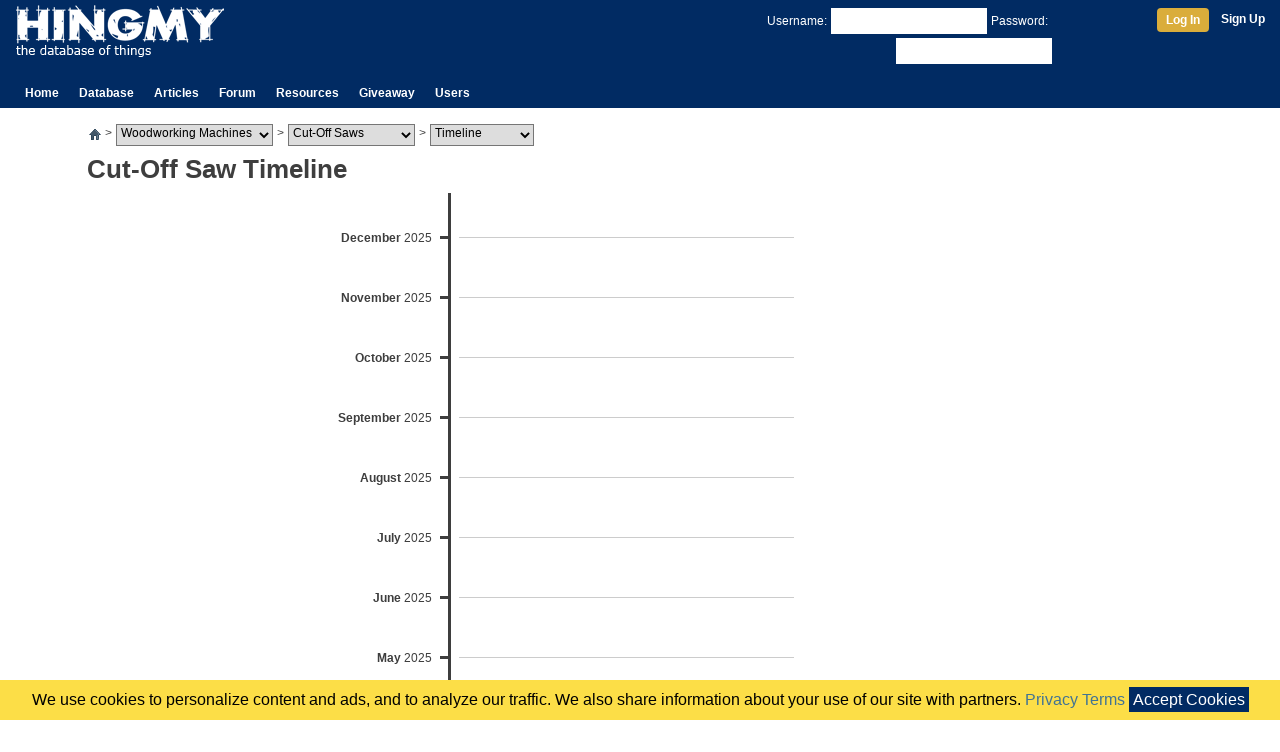

--- FILE ---
content_type: text/html; charset=UTF-8
request_url: https://www.hingmy.com/site/timeline.php?Type=22
body_size: 6590
content:
<!DOCTYPE html>
<html lang="en-us">
	<head>
	    <meta http-equiv="Content-Type" content="text/html;charset=ISO-8859-1"/>
		<meta name="viewport" content="width=device-width,initial-scale=1">
		<title>Cut-Off Saw Timeline</title>
		<link rel="stylesheet" type="text/css" href="/site/css/hingmy.css"/>
		<link rel="stylesheet" href="https://stackpath.bootstrapcdn.com/bootstrap/4.3.1/css/bootstrap.min.css" integrity="sha384-ggOyR0iXCbMQv3Xipma34MD+dH/1fQ784/j6cY/iJTQUOhcWr7x9JvoRxT2MZw1T" crossorigin="anonymous">
		
	</head>
	<body>
		<div class="hpage">
			<header class="container-fluid"><div class="row"><div class="col-10 col-sm-8 col-md-6"><table style="margin-top:4px"><tr><td><a href="/index.php"><img src="//www.hmres.com/site/images/siteimages/hingmy_logo_03.png" title="Hingmy Logo" height="52" width="208" alt="The Logo for Hingmy, the database of things"/></a></td><td><div class="d-none d-sm-block"></div></td></tr></table></div><div class="col-2 col-sm-4 col-md-6"><div class="d-none d-md-inline" style="text-align:right"><form id="loginbar" method="post" action=""><div class="container-fluid userbar login"><div class="row"><div class="col-sm-8" style="text-align:right"><input type="hidden" id="action" name="action" value="login"/><span style="margin:4px 4px 0px 4px">Username:</span><input class="textbox" type="text" id="username" name="username" value="" style="margin-top:4px"/><span style="margin:4px 4px 0px 4px">Password:</span><input class="textbox" type="password" id="password" name="password" value="" style="margin-top:4px"/></div><div class="col-sm-4"><div style="margin-top:4px"><a class="btn" href="javascript:HLogin.Login()" title="Log In">Log In</a><a href="/site/register.php" title="Register a new user account" style="font-weight:bold;margin-left:12px">Sign Up</a></div></div></div></div></form></div><div class="d-block d-md-none" style="padding-top:4px;text-align:right"><a href="/site/login.php" title="Manage your profile"><img id="hamburger" src="//www.hmres.com/site/images/siteimages/hamburger-32.png" alt="{username}'s user profile"/></a></div></div></div><div class="row"><div class="col-12 align-self-end"><div class="navibar"><ul class="HMainMenu"><li><a class="navtab" href="/index.php">Home</a></li><li class="dropdown"><a class="navtab" href="/site/database.php">Database</a><div style="display:none"><p><a href="/site/database.php">Database</a></p><p><a href="/site/news.php">News</a></p><p><a href="/site/producthome.php">Product Guides</a></p><p><a href="/site/timeline.php">Timeline</a></p><p><a href="/site/topproducts.php">Top 5</a></p><p><a href="/site/pricealert.php">Price Alerts</a></p><p><a href="/site/manufacturers.php">Manufacturers</a></p></div></li><li><a class="navtab" href="/site/cms.php">Articles</a></li><li><a class="navtab" href="/site/subs.php">Forum</a></li><li class="dropdown"><a class="navtab" href="/site/deals.php">Resources</a><div><p><a href="/site/deals.php">Deals</a></p><p><a href="/site/myshop.php">My Workshop</a></p><p><a href="/site/graphbuilder.php">Graph Builder</a></p><div class="separator"></div><p><a href="/cabinetcalc.php">Cabinet Calculator</a></p><p><a href="/cabinetcalc2.php">Door Calculator</a></p><p><a href="/cabinetcalc3.php">Drawer Calculator</a></p><p><a href="/blumdrawers.php">blum Calculator</a></p><p><a href="/framecalc.php">Picture Frame Calculator</a></p></div></li><li><a class="navtab" href="/site/contests.php">Giveaway</a></li><li class="dropdown"><a class="navtab" href="/site/users.php">Users</a><div><p><a href="/site/users.php">Top Users</a></p><p><a href="/site/levelinfo.php">Level Info</a></p></div></li></ul></div></div></div></header>
			<main>
				<div class="overlay"></div>
				<div class="container noborder pagepad"><div class="row"><div class="col-12 col-sm-10 col-md-10">   <div><div class="breadcrumbs" data="site/producthome.php,site/database.php,site/topproducts.php,site/timeline.php,site/pricealert.php,site/news.php"><div style="float:left;margin-top:4px"><a href="/index.php" style="margin:0px 4px"><img alt="Home" src="//www.hmres.com/site/images/siteimages/navbit-home.png" title="Home"></a>&gt;<select id="bcGroup" style="margin:0px 4px" OnChange="javascript:HBreadCrumbs.navigateGroup($('#bcGroup').val(), $('#bcType').val(), $('#bcPage').val())"><option value="3/33">Cordless Tools</option><option value="4/41">Power Tools</option><option value="2/1" selected="true">Woodworking Machines</option></select></div><div style="float:left;margin-top:4px">&gt;<select id="bcType" style="margin:0px 4px" OnChange="javascript:HBreadCrumbs.navigateType($('#bcGroup').val(), $('#bcType').val(), $('#bcPage').val())"><option value="28">Air Cleaners</option><option value="30">Air Compressors</option><option value="3">Bandsaws</option><option value="12">Belt Sanders</option><option value="8">Boring Machines</option><option value="25">Buffing Machines</option><option value="14">CNC Routers</option><option value="15">Combo Machines</option><option value="22" selected="true">Cut-Off Saws</option><option value="19">Disk Sanders</option><option value="16">Dovetail Machines</option><option value="27">Downdraft Tables</option><option value="4">Drillpresses</option><option value="13">Drum Sanders</option><option value="9">Dust Collectors</option><option value="18">Edge Banders</option><option value="20">Edge Sanders</option><option value="2">Jointers</option><option value="10">Lathes</option><option value="11">Mortisers</option><option value="6">Panelsaws</option><option value="29">Pin Routers</option><option value="5">Planers</option><option value="31">Portable Saws</option><option value="26">Radial Arm Saws</option><option value="17">Rip Saws</option><option value="66">Scroll Saws</option><option value="7">Shapers</option><option value="23">Specialty</option><option value="21">Spindle Sanders</option><option value="24">Stroke Sanders</option><option value="1">Tablesaws</option></select></div><div style="float:left;margin-top:4px">&gt;<select id="bcPage" style="margin:0px 4px" OnChange="javascript:HBreadCrumbs.navigateType($('#bcGroup').val(), $('#bcType').val(), $('#bcPage').val())"><option value="6">News</option><option value="2">Database</option><option value="1">Product Guide</option><option value="4" selected="true">Timeline</option><option value="3">Top 5</option><option value="5">Price Alerts</option></select></div><div style="clear:both"></div></div></div>   <div class="element htext">   <h1>Cut-Off Saw Timeline</h1>   </div>   <div>   <table class="timeline" style="margin:0px auto">   <tr><td class="leftcolumn"></td><td class="rightcolumn items"></td></tr><tr><td class="leftcolumn"><div style="float:right"><div style="border-top:3px solid #3e3e3e;width:8px;margin-top:7px"></div></div><div style="float:right;padding-right:8px"><span class="month">December</span> <span class="year">2025</span></div><div style="clear:both"></div></td><td class="rightcolumn" style="vertical-align:middle"><div class="divider"></div></td></tr><tr><td class="leftcolumn"></td><td class="rightcolumn items"></td></tr><tr><td class="leftcolumn"><div style="float:right"><div style="border-top:3px solid #3e3e3e;width:8px;margin-top:7px"></div></div><div style="float:right;padding-right:8px"><span class="month">November</span> <span class="year">2025</span></div><div style="clear:both"></div></td><td class="rightcolumn" style="vertical-align:middle"><div class="divider"></div></td></tr><tr><td class="leftcolumn"></td><td class="rightcolumn items"></td></tr><tr><td class="leftcolumn"><div style="float:right"><div style="border-top:3px solid #3e3e3e;width:8px;margin-top:7px"></div></div><div style="float:right;padding-right:8px"><span class="month">October</span> <span class="year">2025</span></div><div style="clear:both"></div></td><td class="rightcolumn" style="vertical-align:middle"><div class="divider"></div></td></tr><tr><td class="leftcolumn"></td><td class="rightcolumn items"></td></tr><tr><td class="leftcolumn"><div style="float:right"><div style="border-top:3px solid #3e3e3e;width:8px;margin-top:7px"></div></div><div style="float:right;padding-right:8px"><span class="month">September</span> <span class="year">2025</span></div><div style="clear:both"></div></td><td class="rightcolumn" style="vertical-align:middle"><div class="divider"></div></td></tr><tr><td class="leftcolumn"></td><td class="rightcolumn items"></td></tr><tr><td class="leftcolumn"><div style="float:right"><div style="border-top:3px solid #3e3e3e;width:8px;margin-top:7px"></div></div><div style="float:right;padding-right:8px"><span class="month">August</span> <span class="year">2025</span></div><div style="clear:both"></div></td><td class="rightcolumn" style="vertical-align:middle"><div class="divider"></div></td></tr><tr><td class="leftcolumn"></td><td class="rightcolumn items"></td></tr><tr><td class="leftcolumn"><div style="float:right"><div style="border-top:3px solid #3e3e3e;width:8px;margin-top:7px"></div></div><div style="float:right;padding-right:8px"><span class="month">July</span> <span class="year">2025</span></div><div style="clear:both"></div></td><td class="rightcolumn" style="vertical-align:middle"><div class="divider"></div></td></tr><tr><td class="leftcolumn"></td><td class="rightcolumn items"></td></tr><tr><td class="leftcolumn"><div style="float:right"><div style="border-top:3px solid #3e3e3e;width:8px;margin-top:7px"></div></div><div style="float:right;padding-right:8px"><span class="month">June</span> <span class="year">2025</span></div><div style="clear:both"></div></td><td class="rightcolumn" style="vertical-align:middle"><div class="divider"></div></td></tr><tr><td class="leftcolumn"></td><td class="rightcolumn items"></td></tr><tr><td class="leftcolumn"><div style="float:right"><div style="border-top:3px solid #3e3e3e;width:8px;margin-top:7px"></div></div><div style="float:right;padding-right:8px"><span class="month">May</span> <span class="year">2025</span></div><div style="clear:both"></div></td><td class="rightcolumn" style="vertical-align:middle"><div class="divider"></div></td></tr><tr><td class="leftcolumn"></td><td class="rightcolumn items"></td></tr><tr><td class="leftcolumn"><div style="float:right"><div style="border-top:3px solid #3e3e3e;width:8px;margin-top:7px"></div></div><div style="float:right;padding-right:8px"><span class="month">April</span> <span class="year">2025</span></div><div style="clear:both"></div></td><td class="rightcolumn" style="vertical-align:middle"><div class="divider"></div></td></tr><tr><td class="leftcolumn"></td><td class="rightcolumn items"></td></tr><tr><td class="leftcolumn"><div style="float:right"><div style="border-top:3px solid #3e3e3e;width:8px;margin-top:7px"></div></div><div style="float:right;padding-right:8px"><span class="month">March</span> <span class="year">2025</span></div><div style="clear:both"></div></td><td class="rightcolumn" style="vertical-align:middle"><div class="divider"></div></td></tr><tr><td class="leftcolumn"></td><td class="rightcolumn items"></td></tr><tr><td class="leftcolumn"><div style="float:right"><div style="border-top:3px solid #3e3e3e;width:8px;margin-top:7px"></div></div><div style="float:right;padding-right:8px"><span class="month">February</span> <span class="year">2025</span></div><div style="clear:both"></div></td><td class="rightcolumn" style="vertical-align:middle"><div class="divider"></div></td></tr><tr><td class="leftcolumn"></td><td class="rightcolumn items"></td></tr><tr><td class="leftcolumn"><div style="float:right"><div style="border-top:3px solid #3e3e3e;width:8px;margin-top:7px"></div></div><div style="float:right;padding-right:8px"><span class="month">January</span> <span class="year">2025</span></div><div style="clear:both"></div></td><td class="rightcolumn" style="vertical-align:middle"><div class="divider"></div></td></tr><tr><td class="leftcolumn"></td><td class="rightcolumn items"></td></tr><tr><td class="leftcolumn"><div style="float:right"><div style="border-top:3px solid #3e3e3e;width:8px;margin-top:7px"></div></div><div style="float:right;padding-right:8px"><span class="month">December</span> <span class="year">2024</span></div><div style="clear:both"></div></td><td class="rightcolumn" style="vertical-align:middle"><div class="divider"></div></td></tr><tr><td class="leftcolumn"></td><td class="rightcolumn items"></td></tr><tr><td class="leftcolumn"><div style="float:right"><div style="border-top:3px solid #3e3e3e;width:8px;margin-top:7px"></div></div><div style="float:right;padding-right:8px"><span class="month">November</span> <span class="year">2024</span></div><div style="clear:both"></div></td><td class="rightcolumn" style="vertical-align:middle"><div class="divider"></div></td></tr><tr><td class="leftcolumn"></td><td class="rightcolumn items"></td></tr><tr><td class="leftcolumn"><div style="float:right"><div style="border-top:3px solid #3e3e3e;width:8px;margin-top:7px"></div></div><div style="float:right;padding-right:8px"><span class="month">October</span> <span class="year">2024</span></div><div style="clear:both"></div></td><td class="rightcolumn" style="vertical-align:middle"><div class="divider"></div></td></tr><tr><td class="leftcolumn"></td><td class="rightcolumn items"></td></tr><tr><td class="leftcolumn"><div style="float:right"><div style="border-top:3px solid #3e3e3e;width:8px;margin-top:7px"></div></div><div style="float:right;padding-right:8px"><span class="month">September</span> <span class="year">2024</span></div><div style="clear:both"></div></td><td class="rightcolumn" style="vertical-align:middle"><div class="divider"></div></td></tr><tr><td class="leftcolumn"></td><td class="rightcolumn items"></td></tr><tr><td class="leftcolumn"><div style="float:right"><div style="border-top:3px solid #3e3e3e;width:8px;margin-top:7px"></div></div><div style="float:right;padding-right:8px"><span class="month">August</span> <span class="year">2024</span></div><div style="clear:both"></div></td><td class="rightcolumn" style="vertical-align:middle"><div class="divider"></div></td></tr><tr><td class="leftcolumn"></td><td class="rightcolumn items"></td></tr><tr><td class="leftcolumn"><div style="float:right"><div style="border-top:3px solid #3e3e3e;width:8px;margin-top:7px"></div></div><div style="float:right;padding-right:8px"><span class="month">July</span> <span class="year">2024</span></div><div style="clear:both"></div></td><td class="rightcolumn" style="vertical-align:middle"><div class="divider"></div></td></tr><tr><td class="leftcolumn"></td><td class="rightcolumn items"></td></tr><tr><td class="leftcolumn"><div style="float:right"><div style="border-top:3px solid #3e3e3e;width:8px;margin-top:7px"></div></div><div style="float:right;padding-right:8px"><span class="month">June</span> <span class="year">2024</span></div><div style="clear:both"></div></td><td class="rightcolumn" style="vertical-align:middle"><div class="divider"></div></td></tr><tr><td class="leftcolumn"></td><td class="rightcolumn items"></td></tr><tr><td class="leftcolumn"><div style="float:right"><div style="border-top:3px solid #3e3e3e;width:8px;margin-top:7px"></div></div><div style="float:right;padding-right:8px"><span class="month">May</span> <span class="year">2024</span></div><div style="clear:both"></div></td><td class="rightcolumn" style="vertical-align:middle"><div class="divider"></div></td></tr><tr><td class="leftcolumn"></td><td class="rightcolumn items"></td></tr><tr><td class="leftcolumn"><div style="float:right"><div style="border-top:3px solid #3e3e3e;width:8px;margin-top:7px"></div></div><div style="float:right;padding-right:8px"><span class="month">April</span> <span class="year">2024</span></div><div style="clear:both"></div></td><td class="rightcolumn" style="vertical-align:middle"><div class="divider"></div></td></tr><tr><td class="leftcolumn"></td><td class="rightcolumn items"></td></tr><tr><td class="leftcolumn"><div style="float:right"><div style="border-top:3px solid #3e3e3e;width:8px;margin-top:7px"></div></div><div style="float:right;padding-right:8px"><span class="month">March</span> <span class="year">2024</span></div><div style="clear:both"></div></td><td class="rightcolumn" style="vertical-align:middle"><div class="divider"></div></td></tr><tr><td class="leftcolumn"></td><td class="rightcolumn items"></td></tr><tr><td class="leftcolumn"><div style="float:right"><div style="border-top:3px solid #3e3e3e;width:8px;margin-top:7px"></div></div><div style="float:right;padding-right:8px"><span class="month">February</span> <span class="year">2024</span></div><div style="clear:both"></div></td><td class="rightcolumn" style="vertical-align:middle"><div class="divider"></div></td></tr><tr><td class="leftcolumn"></td><td class="rightcolumn items"></td></tr><tr><td class="leftcolumn"><div style="float:right"><div style="border-top:3px solid #3e3e3e;width:8px;margin-top:7px"></div></div><div style="float:right;padding-right:8px"><span class="month">January</span> <span class="year">2024</span></div><div style="clear:both"></div></td><td class="rightcolumn" style="vertical-align:middle"><div class="divider"></div></td></tr><tr><td class="leftcolumn"></td><td class="rightcolumn items"></td></tr><tr><td class="leftcolumn"><div style="float:right"><div style="border-top:3px solid #3e3e3e;width:8px;margin-top:7px"></div></div><div style="float:right;padding-right:8px"><span class="month">December</span> <span class="year">2023</span></div><div style="clear:both"></div></td><td class="rightcolumn" style="vertical-align:middle"><div class="divider"></div></td></tr><tr><td class="leftcolumn"></td><td class="rightcolumn items"></td></tr><tr><td class="leftcolumn"><div style="float:right"><div style="border-top:3px solid #3e3e3e;width:8px;margin-top:7px"></div></div><div style="float:right;padding-right:8px"><span class="month">November</span> <span class="year">2023</span></div><div style="clear:both"></div></td><td class="rightcolumn" style="vertical-align:middle"><div class="divider"></div></td></tr><tr><td class="leftcolumn"></td><td class="rightcolumn items"></td></tr><tr><td class="leftcolumn"><div style="float:right"><div style="border-top:3px solid #3e3e3e;width:8px;margin-top:7px"></div></div><div style="float:right;padding-right:8px"><span class="month">October</span> <span class="year">2023</span></div><div style="clear:both"></div></td><td class="rightcolumn" style="vertical-align:middle"><div class="divider"></div></td></tr><tr><td class="leftcolumn"></td><td class="rightcolumn items"></td></tr><tr><td class="leftcolumn"><div style="float:right"><div style="border-top:3px solid #3e3e3e;width:8px;margin-top:7px"></div></div><div style="float:right;padding-right:8px"><span class="month">September</span> <span class="year">2023</span></div><div style="clear:both"></div></td><td class="rightcolumn" style="vertical-align:middle"><div class="divider"></div></td></tr><tr><td class="leftcolumn"></td><td class="rightcolumn items"></td></tr><tr><td class="leftcolumn"><div style="float:right"><div style="border-top:3px solid #3e3e3e;width:8px;margin-top:7px"></div></div><div style="float:right;padding-right:8px"><span class="month">August</span> <span class="year">2023</span></div><div style="clear:both"></div></td><td class="rightcolumn" style="vertical-align:middle"><div class="divider"></div></td></tr><tr><td class="leftcolumn"></td><td class="rightcolumn items"></td></tr><tr><td class="leftcolumn"><div style="float:right"><div style="border-top:3px solid #3e3e3e;width:8px;margin-top:7px"></div></div><div style="float:right;padding-right:8px"><span class="month">July</span> <span class="year">2023</span></div><div style="clear:both"></div></td><td class="rightcolumn" style="vertical-align:middle"><div class="divider"></div></td></tr><tr><td class="leftcolumn"></td><td class="rightcolumn items"></td></tr><tr><td class="leftcolumn"><div style="float:right"><div style="border-top:3px solid #3e3e3e;width:8px;margin-top:7px"></div></div><div style="float:right;padding-right:8px"><span class="month">June</span> <span class="year">2023</span></div><div style="clear:both"></div></td><td class="rightcolumn" style="vertical-align:middle"><div class="divider"></div></td></tr><tr><td class="leftcolumn"></td><td class="rightcolumn items"></td></tr><tr><td class="leftcolumn"><div style="float:right"><div style="border-top:3px solid #3e3e3e;width:8px;margin-top:7px"></div></div><div style="float:right;padding-right:8px"><span class="month">May</span> <span class="year">2023</span></div><div style="clear:both"></div></td><td class="rightcolumn" style="vertical-align:middle"><div class="divider"></div></td></tr><tr><td class="leftcolumn"></td><td class="rightcolumn items"></td></tr><tr><td class="leftcolumn"><div style="float:right"><div style="border-top:3px solid #3e3e3e;width:8px;margin-top:7px"></div></div><div style="float:right;padding-right:8px"><span class="month">April</span> <span class="year">2023</span></div><div style="clear:both"></div></td><td class="rightcolumn" style="vertical-align:middle"><div class="divider"></div></td></tr><tr><td class="leftcolumn"></td><td class="rightcolumn items"></td></tr><tr><td class="leftcolumn"><div style="float:right"><div style="border-top:3px solid #3e3e3e;width:8px;margin-top:7px"></div></div><div style="float:right;padding-right:8px"><span class="month">March</span> <span class="year">2023</span></div><div style="clear:both"></div></td><td class="rightcolumn" style="vertical-align:middle"><div class="divider"></div></td></tr><tr><td class="leftcolumn"></td><td class="rightcolumn items"></td></tr><tr><td class="leftcolumn"><div style="float:right"><div style="border-top:3px solid #3e3e3e;width:8px;margin-top:7px"></div></div><div style="float:right;padding-right:8px"><span class="month">February</span> <span class="year">2023</span></div><div style="clear:both"></div></td><td class="rightcolumn" style="vertical-align:middle"><div class="divider"></div></td></tr><tr><td class="leftcolumn"></td><td class="rightcolumn items"></td></tr><tr><td class="leftcolumn"><div style="float:right"><div style="border-top:3px solid #3e3e3e;width:8px;margin-top:7px"></div></div><div style="float:right;padding-right:8px"><span class="month">January</span> <span class="year">2023</span></div><div style="clear:both"></div></td><td class="rightcolumn" style="vertical-align:middle"><div class="divider"></div></td></tr><tr><td class="leftcolumn"></td><td class="rightcolumn items"></td></tr><tr><td class="leftcolumn"><div style="float:right"><div style="border-top:3px solid #3e3e3e;width:8px;margin-top:7px"></div></div><div style="float:right;padding-right:8px"><span class="month">December</span> <span class="year">2022</span></div><div style="clear:both"></div></td><td class="rightcolumn" style="vertical-align:middle"><div class="divider"></div></td></tr><tr><td class="leftcolumn"></td><td class="rightcolumn items"></td></tr><tr><td class="leftcolumn"><div style="float:right"><div style="border-top:3px solid #3e3e3e;width:8px;margin-top:7px"></div></div><div style="float:right;padding-right:8px"><span class="month">November</span> <span class="year">2022</span></div><div style="clear:both"></div></td><td class="rightcolumn" style="vertical-align:middle"><div class="divider"></div></td></tr><tr><td class="leftcolumn"></td><td class="rightcolumn items"></td></tr><tr><td class="leftcolumn"><div style="float:right"><div style="border-top:3px solid #3e3e3e;width:8px;margin-top:7px"></div></div><div style="float:right;padding-right:8px"><span class="month">October</span> <span class="year">2022</span></div><div style="clear:both"></div></td><td class="rightcolumn" style="vertical-align:middle"><div class="divider"></div></td></tr><tr><td class="leftcolumn"></td><td class="rightcolumn items"></td></tr><tr><td class="leftcolumn"><div style="float:right"><div style="border-top:3px solid #3e3e3e;width:8px;margin-top:7px"></div></div><div style="float:right;padding-right:8px"><span class="month">September</span> <span class="year">2022</span></div><div style="clear:both"></div></td><td class="rightcolumn" style="vertical-align:middle"><div class="divider"></div></td></tr><tr><td class="leftcolumn"></td><td class="rightcolumn items"></td></tr><tr><td class="leftcolumn"><div style="float:right"><div style="border-top:3px solid #3e3e3e;width:8px;margin-top:7px"></div></div><div style="float:right;padding-right:8px"><span class="month">August</span> <span class="year">2022</span></div><div style="clear:both"></div></td><td class="rightcolumn" style="vertical-align:middle"><div class="divider"></div></td></tr><tr><td class="leftcolumn"></td><td class="rightcolumn items"></td></tr><tr><td class="leftcolumn"><div style="float:right"><div style="border-top:3px solid #3e3e3e;width:8px;margin-top:7px"></div></div><div style="float:right;padding-right:8px"><span class="month">July</span> <span class="year">2022</span></div><div style="clear:both"></div></td><td class="rightcolumn" style="vertical-align:middle"><div class="divider"></div></td></tr><tr><td class="leftcolumn"></td><td class="rightcolumn items"></td></tr><tr><td class="leftcolumn"><div style="float:right"><div style="border-top:3px solid #3e3e3e;width:8px;margin-top:7px"></div></div><div style="float:right;padding-right:8px"><span class="month">June</span> <span class="year">2022</span></div><div style="clear:both"></div></td><td class="rightcolumn" style="vertical-align:middle"><div class="divider"></div></td></tr><tr><td class="leftcolumn"></td><td class="rightcolumn items"></td></tr><tr><td class="leftcolumn"><div style="float:right"><div style="border-top:3px solid #3e3e3e;width:8px;margin-top:7px"></div></div><div style="float:right;padding-right:8px"><span class="month">May</span> <span class="year">2022</span></div><div style="clear:both"></div></td><td class="rightcolumn" style="vertical-align:middle"><div class="divider"></div></td></tr><tr><td class="leftcolumn"></td><td class="rightcolumn items"></td></tr><tr><td class="leftcolumn"><div style="float:right"><div style="border-top:3px solid #3e3e3e;width:8px;margin-top:7px"></div></div><div style="float:right;padding-right:8px"><span class="month">April</span> <span class="year">2022</span></div><div style="clear:both"></div></td><td class="rightcolumn" style="vertical-align:middle"><div class="divider"></div></td></tr><tr><td class="leftcolumn"></td><td class="rightcolumn items"></td></tr><tr><td class="leftcolumn"><div style="float:right"><div style="border-top:3px solid #3e3e3e;width:8px;margin-top:7px"></div></div><div style="float:right;padding-right:8px"><span class="month">March</span> <span class="year">2022</span></div><div style="clear:both"></div></td><td class="rightcolumn" style="vertical-align:middle"><div class="divider"></div></td></tr><tr><td class="leftcolumn"></td><td class="rightcolumn items"></td></tr><tr><td class="leftcolumn"><div style="float:right"><div style="border-top:3px solid #3e3e3e;width:8px;margin-top:7px"></div></div><div style="float:right;padding-right:8px"><span class="month">February</span> <span class="year">2022</span></div><div style="clear:both"></div></td><td class="rightcolumn" style="vertical-align:middle"><div class="divider"></div></td></tr><tr><td class="leftcolumn"></td><td class="rightcolumn items"></td></tr><tr><td class="leftcolumn"><div style="float:right"><div style="border-top:3px solid #3e3e3e;width:8px;margin-top:7px"></div></div><div style="float:right;padding-right:8px"><span class="month">January</span> <span class="year">2022</span></div><div style="clear:both"></div></td><td class="rightcolumn" style="vertical-align:middle"><div class="divider"></div></td></tr><tr><td class="leftcolumn"></td><td class="rightcolumn items"></td></tr><tr><td class="leftcolumn"><div style="float:right"><div style="border-top:3px solid #3e3e3e;width:8px;margin-top:7px"></div></div><div style="float:right;padding-right:8px"><span class="month">December</span> <span class="year">2021</span></div><div style="clear:both"></div></td><td class="rightcolumn" style="vertical-align:middle"><div class="divider"></div></td></tr><tr><td class="leftcolumn"></td><td class="rightcolumn items"></td></tr><tr><td class="leftcolumn"><div style="float:right"><div style="border-top:3px solid #3e3e3e;width:8px;margin-top:7px"></div></div><div style="float:right;padding-right:8px"><span class="month">November</span> <span class="year">2021</span></div><div style="clear:both"></div></td><td class="rightcolumn" style="vertical-align:middle"><div class="divider"></div></td></tr><tr><td class="leftcolumn"></td><td class="rightcolumn items"></td></tr><tr><td class="leftcolumn"><div style="float:right"><div style="border-top:3px solid #3e3e3e;width:8px;margin-top:7px"></div></div><div style="float:right;padding-right:8px"><span class="month">October</span> <span class="year">2021</span></div><div style="clear:both"></div></td><td class="rightcolumn" style="vertical-align:middle"><div class="divider"></div></td></tr><tr><td class="leftcolumn"></td><td class="rightcolumn items"></td></tr><tr><td class="leftcolumn"><div style="float:right"><div style="border-top:3px solid #3e3e3e;width:8px;margin-top:7px"></div></div><div style="float:right;padding-right:8px"><span class="month">September</span> <span class="year">2021</span></div><div style="clear:both"></div></td><td class="rightcolumn" style="vertical-align:middle"><div class="divider"></div></td></tr><tr><td class="leftcolumn"></td><td class="rightcolumn items"></td></tr><tr><td class="leftcolumn"><div style="float:right"><div style="border-top:3px solid #3e3e3e;width:8px;margin-top:7px"></div></div><div style="float:right;padding-right:8px"><span class="month">August</span> <span class="year">2021</span></div><div style="clear:both"></div></td><td class="rightcolumn" style="vertical-align:middle"><div class="divider"></div></td></tr><tr><td class="leftcolumn"></td><td class="rightcolumn items"></td></tr><tr><td class="leftcolumn"><div style="float:right"><div style="border-top:3px solid #3e3e3e;width:8px;margin-top:7px"></div></div><div style="float:right;padding-right:8px"><span class="month">July</span> <span class="year">2021</span></div><div style="clear:both"></div></td><td class="rightcolumn" style="vertical-align:middle"><div class="divider"></div></td></tr><tr><td class="leftcolumn"></td><td class="rightcolumn items"></td></tr><tr><td class="leftcolumn"><div style="float:right"><div style="border-top:3px solid #3e3e3e;width:8px;margin-top:7px"></div></div><div style="float:right;padding-right:8px"><span class="month">June</span> <span class="year">2021</span></div><div style="clear:both"></div></td><td class="rightcolumn" style="vertical-align:middle"><div class="divider"></div></td></tr><tr><td class="leftcolumn"></td><td class="rightcolumn items"></td></tr><tr><td class="leftcolumn"><div style="float:right"><div style="border-top:3px solid #3e3e3e;width:8px;margin-top:7px"></div></div><div style="float:right;padding-right:8px"><span class="month">May</span> <span class="year">2021</span></div><div style="clear:both"></div></td><td class="rightcolumn" style="vertical-align:middle"><div class="divider"></div></td></tr><tr><td class="leftcolumn"></td><td class="rightcolumn items"></td></tr><tr><td class="leftcolumn"><div style="float:right"><div style="border-top:3px solid #3e3e3e;width:8px;margin-top:7px"></div></div><div style="float:right;padding-right:8px"><span class="month">April</span> <span class="year">2021</span></div><div style="clear:both"></div></td><td class="rightcolumn" style="vertical-align:middle"><div class="divider"></div></td></tr><tr><td class="leftcolumn"></td><td class="rightcolumn items"></td></tr><tr><td class="leftcolumn"><div style="float:right"><div style="border-top:3px solid #3e3e3e;width:8px;margin-top:7px"></div></div><div style="float:right;padding-right:8px"><span class="month">March</span> <span class="year">2021</span></div><div style="clear:both"></div></td><td class="rightcolumn" style="vertical-align:middle"><div class="divider"></div></td></tr><tr><td class="leftcolumn"></td><td class="rightcolumn items"></td></tr><tr><td class="leftcolumn"><div style="float:right"><div style="border-top:3px solid #3e3e3e;width:8px;margin-top:7px"></div></div><div style="float:right;padding-right:8px"><span class="month">February</span> <span class="year">2021</span></div><div style="clear:both"></div></td><td class="rightcolumn" style="vertical-align:middle"><div class="divider"></div></td></tr><tr><td class="leftcolumn"></td><td class="rightcolumn items"></td></tr><tr><td class="leftcolumn"><div style="float:right"><div style="border-top:3px solid #3e3e3e;width:8px;margin-top:7px"></div></div><div style="float:right;padding-right:8px"><span class="month">January</span> <span class="year">2021</span></div><div style="clear:both"></div></td><td class="rightcolumn" style="vertical-align:middle"><div class="divider"></div></td></tr><tr><td class="leftcolumn"></td><td class="rightcolumn items"></td></tr><tr><td class="leftcolumn"><div style="float:right"><div style="border-top:3px solid #3e3e3e;width:8px;margin-top:7px"></div></div><div style="float:right;padding-right:8px"><span class="month">December</span> <span class="year">2020</span></div><div style="clear:both"></div></td><td class="rightcolumn" style="vertical-align:middle"><div class="divider"></div></td></tr><tr><td class="leftcolumn"></td><td class="rightcolumn items"></td></tr><tr><td class="leftcolumn"><div style="float:right"><div style="border-top:3px solid #3e3e3e;width:8px;margin-top:7px"></div></div><div style="float:right;padding-right:8px"><span class="month">November</span> <span class="year">2020</span></div><div style="clear:both"></div></td><td class="rightcolumn" style="vertical-align:middle"><div class="divider"></div></td></tr><tr><td class="leftcolumn"></td><td class="rightcolumn items"></td></tr><tr><td class="leftcolumn"><div style="float:right"><div style="border-top:3px solid #3e3e3e;width:8px;margin-top:7px"></div></div><div style="float:right;padding-right:8px"><span class="month">October</span> <span class="year">2020</span></div><div style="clear:both"></div></td><td class="rightcolumn" style="vertical-align:middle"><div class="divider"></div></td></tr><tr><td class="leftcolumn"></td><td class="rightcolumn items"></td></tr><tr><td class="leftcolumn"><div style="float:right"><div style="border-top:3px solid #3e3e3e;width:8px;margin-top:7px"></div></div><div style="float:right;padding-right:8px"><span class="month">September</span> <span class="year">2020</span></div><div style="clear:both"></div></td><td class="rightcolumn" style="vertical-align:middle"><div class="divider"></div></td></tr><tr><td class="leftcolumn"></td><td class="rightcolumn items"></td></tr><tr><td class="leftcolumn"><div style="float:right"><div style="border-top:3px solid #3e3e3e;width:8px;margin-top:7px"></div></div><div style="float:right;padding-right:8px"><span class="month">August</span> <span class="year">2020</span></div><div style="clear:both"></div></td><td class="rightcolumn" style="vertical-align:middle"><div class="divider"></div></td></tr><tr><td class="leftcolumn"></td><td class="rightcolumn items"></td></tr><tr><td class="leftcolumn"><div style="float:right"><div style="border-top:3px solid #3e3e3e;width:8px;margin-top:7px"></div></div><div style="float:right;padding-right:8px"><span class="month">July</span> <span class="year">2020</span></div><div style="clear:both"></div></td><td class="rightcolumn" style="vertical-align:middle"><div class="divider"></div></td></tr><tr><td class="leftcolumn"></td><td class="rightcolumn items"></td></tr><tr><td class="leftcolumn"><div style="float:right"><div style="border-top:3px solid #3e3e3e;width:8px;margin-top:7px"></div></div><div style="float:right;padding-right:8px"><span class="month">June</span> <span class="year">2020</span></div><div style="clear:both"></div></td><td class="rightcolumn" style="vertical-align:middle"><div class="divider"></div></td></tr><tr><td class="leftcolumn"></td><td class="rightcolumn items"></td></tr><tr><td class="leftcolumn"><div style="float:right"><div style="border-top:3px solid #3e3e3e;width:8px;margin-top:7px"></div></div><div style="float:right;padding-right:8px"><span class="month">May</span> <span class="year">2020</span></div><div style="clear:both"></div></td><td class="rightcolumn" style="vertical-align:middle"><div class="divider"></div></td></tr><tr><td class="leftcolumn"></td><td class="rightcolumn items"></td></tr><tr><td class="leftcolumn"><div style="float:right"><div style="border-top:3px solid #3e3e3e;width:8px;margin-top:7px"></div></div><div style="float:right;padding-right:8px"><span class="month">April</span> <span class="year">2020</span></div><div style="clear:both"></div></td><td class="rightcolumn" style="vertical-align:middle"><div class="divider"></div></td></tr><tr><td class="leftcolumn"></td><td class="rightcolumn items"></td></tr><tr><td class="leftcolumn"><div style="float:right"><div style="border-top:3px solid #3e3e3e;width:8px;margin-top:7px"></div></div><div style="float:right;padding-right:8px"><span class="month">March</span> <span class="year">2020</span></div><div style="clear:both"></div></td><td class="rightcolumn" style="vertical-align:middle"><div class="divider"></div></td></tr><tr><td class="leftcolumn"></td><td class="rightcolumn items"></td></tr><tr><td class="leftcolumn"><div style="float:right"><div style="border-top:3px solid #3e3e3e;width:8px;margin-top:7px"></div></div><div style="float:right;padding-right:8px"><span class="month">February</span> <span class="year">2020</span></div><div style="clear:both"></div></td><td class="rightcolumn" style="vertical-align:middle"><div class="divider"></div></td></tr><tr><td class="leftcolumn"></td><td class="rightcolumn items"></td></tr><tr><td class="leftcolumn"><div style="float:right"><div style="border-top:3px solid #3e3e3e;width:8px;margin-top:7px"></div></div><div style="float:right;padding-right:8px"><span class="month">January</span> <span class="year">2020</span></div><div style="clear:both"></div></td><td class="rightcolumn" style="vertical-align:middle"><div class="divider"></div></td></tr><tr><td class="leftcolumn"></td><td class="rightcolumn items"></td></tr><tr><td class="leftcolumn"><div style="float:right"><div style="border-top:3px solid #3e3e3e;width:8px;margin-top:7px"></div></div><div style="float:right;padding-right:8px"><span class="month">December</span> <span class="year">2019</span></div><div style="clear:both"></div></td><td class="rightcolumn" style="vertical-align:middle"><div class="divider"></div></td></tr><tr><td class="leftcolumn"></td><td class="rightcolumn items"></td></tr><tr><td class="leftcolumn"><div style="float:right"><div style="border-top:3px solid #3e3e3e;width:8px;margin-top:7px"></div></div><div style="float:right;padding-right:8px"><span class="month">November</span> <span class="year">2019</span></div><div style="clear:both"></div></td><td class="rightcolumn" style="vertical-align:middle"><div class="divider"></div></td></tr><tr><td class="leftcolumn"></td><td class="rightcolumn items"></td></tr><tr><td class="leftcolumn"><div style="float:right"><div style="border-top:3px solid #3e3e3e;width:8px;margin-top:7px"></div></div><div style="float:right;padding-right:8px"><span class="month">October</span> <span class="year">2019</span></div><div style="clear:both"></div></td><td class="rightcolumn" style="vertical-align:middle"><div class="divider"></div></td></tr><tr><td class="leftcolumn"></td><td class="rightcolumn items"></td></tr><tr><td class="leftcolumn"><div style="float:right"><div style="border-top:3px solid #3e3e3e;width:8px;margin-top:7px"></div></div><div style="float:right;padding-right:8px"><span class="month">September</span> <span class="year">2019</span></div><div style="clear:both"></div></td><td class="rightcolumn" style="vertical-align:middle"><div class="divider"></div></td></tr><tr><td class="leftcolumn"></td><td class="rightcolumn items"></td></tr><tr><td class="leftcolumn"><div style="float:right"><div style="border-top:3px solid #3e3e3e;width:8px;margin-top:7px"></div></div><div style="float:right;padding-right:8px"><span class="month">August</span> <span class="year">2019</span></div><div style="clear:both"></div></td><td class="rightcolumn" style="vertical-align:middle"><div class="divider"></div></td></tr><tr><td class="leftcolumn"></td><td class="rightcolumn items"></td></tr><tr><td class="leftcolumn"><div style="float:right"><div style="border-top:3px solid #3e3e3e;width:8px;margin-top:7px"></div></div><div style="float:right;padding-right:8px"><span class="month">July</span> <span class="year">2019</span></div><div style="clear:both"></div></td><td class="rightcolumn" style="vertical-align:middle"><div class="divider"></div></td></tr><tr><td class="leftcolumn"></td><td class="rightcolumn items"></td></tr><tr><td class="leftcolumn"><div style="float:right"><div style="border-top:3px solid #3e3e3e;width:8px;margin-top:7px"></div></div><div style="float:right;padding-right:8px"><span class="month">June</span> <span class="year">2019</span></div><div style="clear:both"></div></td><td class="rightcolumn" style="vertical-align:middle"><div class="divider"></div></td></tr><tr><td class="leftcolumn"></td><td class="rightcolumn items"></td></tr><tr><td class="leftcolumn"><div style="float:right"><div style="border-top:3px solid #3e3e3e;width:8px;margin-top:7px"></div></div><div style="float:right;padding-right:8px"><span class="month">May</span> <span class="year">2019</span></div><div style="clear:both"></div></td><td class="rightcolumn" style="vertical-align:middle"><div class="divider"></div></td></tr><tr><td class="leftcolumn"></td><td class="rightcolumn items"></td></tr><tr><td class="leftcolumn"><div style="float:right"><div style="border-top:3px solid #3e3e3e;width:8px;margin-top:7px"></div></div><div style="float:right;padding-right:8px"><span class="month">April</span> <span class="year">2019</span></div><div style="clear:both"></div></td><td class="rightcolumn" style="vertical-align:middle"><div class="divider"></div></td></tr><tr><td class="leftcolumn"></td><td class="rightcolumn items"></td></tr><tr><td class="leftcolumn"><div style="float:right"><div style="border-top:3px solid #3e3e3e;width:8px;margin-top:7px"></div></div><div style="float:right;padding-right:8px"><span class="month">March</span> <span class="year">2019</span></div><div style="clear:both"></div></td><td class="rightcolumn" style="vertical-align:middle"><div class="divider"></div></td></tr><tr><td class="leftcolumn"></td><td class="rightcolumn items"></td></tr><tr><td class="leftcolumn"><div style="float:right"><div style="border-top:3px solid #3e3e3e;width:8px;margin-top:7px"></div></div><div style="float:right;padding-right:8px"><span class="month">February</span> <span class="year">2019</span></div><div style="clear:both"></div></td><td class="rightcolumn" style="vertical-align:middle"><div class="divider"></div></td></tr><tr><td class="leftcolumn"></td><td class="rightcolumn items"></td></tr><tr><td class="leftcolumn"><div style="float:right"><div style="border-top:3px solid #3e3e3e;width:8px;margin-top:7px"></div></div><div style="float:right;padding-right:8px"><span class="month">January</span> <span class="year">2019</span></div><div style="clear:both"></div></td><td class="rightcolumn" style="vertical-align:middle"><div class="divider"></div></td></tr><tr><td class="leftcolumn"></td><td class="rightcolumn items"></td></tr><tr><td class="leftcolumn"><div style="float:right"><div style="border-top:3px solid #3e3e3e;width:8px;margin-top:7px"></div></div><div style="float:right;padding-right:8px"><span class="month">December</span> <span class="year">2018</span></div><div style="clear:both"></div></td><td class="rightcolumn" style="vertical-align:middle"><div class="divider"></div></td></tr><tr><td class="leftcolumn"></td><td class="rightcolumn items"></td></tr><tr><td class="leftcolumn"><div style="float:right"><div style="border-top:3px solid #3e3e3e;width:8px;margin-top:7px"></div></div><div style="float:right;padding-right:8px"><span class="month">November</span> <span class="year">2018</span></div><div style="clear:both"></div></td><td class="rightcolumn" style="vertical-align:middle"><div class="divider"></div></td></tr><tr><td class="leftcolumn"></td><td class="rightcolumn items"></td></tr><tr><td class="leftcolumn"><div style="float:right"><div style="border-top:3px solid #3e3e3e;width:8px;margin-top:7px"></div></div><div style="float:right;padding-right:8px"><span class="month">October</span> <span class="year">2018</span></div><div style="clear:both"></div></td><td class="rightcolumn" style="vertical-align:middle"><div class="divider"></div></td></tr><tr><td class="leftcolumn"></td><td class="rightcolumn items"></td></tr><tr><td class="leftcolumn"><div style="float:right"><div style="border-top:3px solid #3e3e3e;width:8px;margin-top:7px"></div></div><div style="float:right;padding-right:8px"><span class="month">September</span> <span class="year">2018</span></div><div style="clear:both"></div></td><td class="rightcolumn" style="vertical-align:middle"><div class="divider"></div></td></tr><tr><td class="leftcolumn"></td><td class="rightcolumn items"></td></tr><tr><td class="leftcolumn"><div style="float:right"><div style="border-top:3px solid #3e3e3e;width:8px;margin-top:7px"></div></div><div style="float:right;padding-right:8px"><span class="month">August</span> <span class="year">2018</span></div><div style="clear:both"></div></td><td class="rightcolumn" style="vertical-align:middle"><div class="divider"></div></td></tr><tr><td class="leftcolumn"></td><td class="rightcolumn items"></td></tr><tr><td class="leftcolumn"><div style="float:right"><div style="border-top:3px solid #3e3e3e;width:8px;margin-top:7px"></div></div><div style="float:right;padding-right:8px"><span class="month">July</span> <span class="year">2018</span></div><div style="clear:both"></div></td><td class="rightcolumn" style="vertical-align:middle"><div class="divider"></div></td></tr><tr><td class="leftcolumn"></td><td class="rightcolumn items"></td></tr><tr><td class="leftcolumn"><div style="float:right"><div style="border-top:3px solid #3e3e3e;width:8px;margin-top:7px"></div></div><div style="float:right;padding-right:8px"><span class="month">June</span> <span class="year">2018</span></div><div style="clear:both"></div></td><td class="rightcolumn" style="vertical-align:middle"><div class="divider"></div></td></tr><tr><td class="leftcolumn"></td><td class="rightcolumn items"></td></tr><tr><td class="leftcolumn"><div style="float:right"><div style="border-top:3px solid #3e3e3e;width:8px;margin-top:7px"></div></div><div style="float:right;padding-right:8px"><span class="month">May</span> <span class="year">2018</span></div><div style="clear:both"></div></td><td class="rightcolumn" style="vertical-align:middle"><div class="divider"></div></td></tr><tr><td class="leftcolumn"></td><td class="rightcolumn items"></td></tr><tr><td class="leftcolumn"><div style="float:right"><div style="border-top:3px solid #3e3e3e;width:8px;margin-top:7px"></div></div><div style="float:right;padding-right:8px"><span class="month">April</span> <span class="year">2018</span></div><div style="clear:both"></div></td><td class="rightcolumn" style="vertical-align:middle"><div class="divider"></div></td></tr><tr><td class="leftcolumn"></td><td class="rightcolumn items"></td></tr><tr><td class="leftcolumn"><div style="float:right"><div style="border-top:3px solid #3e3e3e;width:8px;margin-top:7px"></div></div><div style="float:right;padding-right:8px"><span class="month">March</span> <span class="year">2018</span></div><div style="clear:both"></div></td><td class="rightcolumn" style="vertical-align:middle"><div class="divider"></div></td></tr><tr><td class="leftcolumn"></td><td class="rightcolumn items"></td></tr><tr><td class="leftcolumn"><div style="float:right"><div style="border-top:3px solid #3e3e3e;width:8px;margin-top:7px"></div></div><div style="float:right;padding-right:8px"><span class="month">February</span> <span class="year">2018</span></div><div style="clear:both"></div></td><td class="rightcolumn" style="vertical-align:middle"><div class="divider"></div></td></tr><tr><td class="leftcolumn"></td><td class="rightcolumn items"></td></tr><tr><td class="leftcolumn"><div style="float:right"><div style="border-top:3px solid #3e3e3e;width:8px;margin-top:7px"></div></div><div style="float:right;padding-right:8px"><span class="month">January</span> <span class="year">2018</span></div><div style="clear:both"></div></td><td class="rightcolumn" style="vertical-align:middle"><div class="divider"></div></td></tr><tr><td class="leftcolumn"></td><td class="rightcolumn items"></td></tr><tr><td class="leftcolumn"><div style="float:right"><div style="border-top:3px solid #3e3e3e;width:8px;margin-top:7px"></div></div><div style="float:right;padding-right:8px"><span class="month">December</span> <span class="year">2017</span></div><div style="clear:both"></div></td><td class="rightcolumn" style="vertical-align:middle"><div class="divider"></div></td></tr><tr><td class="leftcolumn"></td><td class="rightcolumn items"></td></tr><tr><td class="leftcolumn"><div style="float:right"><div style="border-top:3px solid #3e3e3e;width:8px;margin-top:7px"></div></div><div style="float:right;padding-right:8px"><span class="month">November</span> <span class="year">2017</span></div><div style="clear:both"></div></td><td class="rightcolumn" style="vertical-align:middle"><div class="divider"></div></td></tr><tr><td class="leftcolumn"></td><td class="rightcolumn items"></td></tr><tr><td class="leftcolumn"><div style="float:right"><div style="border-top:3px solid #3e3e3e;width:8px;margin-top:7px"></div></div><div style="float:right;padding-right:8px"><span class="month">October</span> <span class="year">2017</span></div><div style="clear:both"></div></td><td class="rightcolumn" style="vertical-align:middle"><div class="divider"></div></td></tr><tr><td class="leftcolumn"></td><td class="rightcolumn items"></td></tr><tr><td class="leftcolumn"><div style="float:right"><div style="border-top:3px solid #3e3e3e;width:8px;margin-top:7px"></div></div><div style="float:right;padding-right:8px"><span class="month">September</span> <span class="year">2017</span></div><div style="clear:both"></div></td><td class="rightcolumn" style="vertical-align:middle"><div class="divider"></div></td></tr><tr><td class="leftcolumn"></td><td class="rightcolumn items"></td></tr><tr><td class="leftcolumn"><div style="float:right"><div style="border-top:3px solid #3e3e3e;width:8px;margin-top:7px"></div></div><div style="float:right;padding-right:8px"><span class="month">August</span> <span class="year">2017</span></div><div style="clear:both"></div></td><td class="rightcolumn" style="vertical-align:middle"><div class="divider"></div></td></tr><tr><td class="leftcolumn"></td><td class="rightcolumn items"></td></tr><tr><td class="leftcolumn"><div style="float:right"><div style="border-top:3px solid #3e3e3e;width:8px;margin-top:7px"></div></div><div style="float:right;padding-right:8px"><span class="month">July</span> <span class="year">2017</span></div><div style="clear:both"></div></td><td class="rightcolumn" style="vertical-align:middle"><div class="divider"></div></td></tr><tr><td class="leftcolumn"></td><td class="rightcolumn items"></td></tr><tr><td class="leftcolumn"><div style="float:right"><div style="border-top:3px solid #3e3e3e;width:8px;margin-top:7px"></div></div><div style="float:right;padding-right:8px"><span class="month">June</span> <span class="year">2017</span></div><div style="clear:both"></div></td><td class="rightcolumn" style="vertical-align:middle"><div class="divider"></div></td></tr><tr><td class="leftcolumn"></td><td class="rightcolumn items"></td></tr><tr><td class="leftcolumn"><div style="float:right"><div style="border-top:3px solid #3e3e3e;width:8px;margin-top:7px"></div></div><div style="float:right;padding-right:8px"><span class="month">May</span> <span class="year">2017</span></div><div style="clear:both"></div></td><td class="rightcolumn" style="vertical-align:middle"><div class="divider"></div></td></tr><tr><td class="leftcolumn"></td><td class="rightcolumn items"></td></tr><tr><td class="leftcolumn"><div style="float:right"><div style="border-top:3px solid #3e3e3e;width:8px;margin-top:7px"></div></div><div style="float:right;padding-right:8px"><span class="month">April</span> <span class="year">2017</span></div><div style="clear:both"></div></td><td class="rightcolumn" style="vertical-align:middle"><div class="divider"></div></td></tr><tr><td class="leftcolumn"></td><td class="rightcolumn items"></td></tr><tr><td class="leftcolumn"><div style="float:right"><div style="border-top:3px solid #3e3e3e;width:8px;margin-top:7px"></div></div><div style="float:right;padding-right:8px"><span class="month">March</span> <span class="year">2017</span></div><div style="clear:both"></div></td><td class="rightcolumn" style="vertical-align:middle"><div class="divider"></div></td></tr><tr><td class="leftcolumn"></td><td class="rightcolumn items"></td></tr><tr><td class="leftcolumn"><div style="float:right"><div style="border-top:3px solid #3e3e3e;width:8px;margin-top:7px"></div></div><div style="float:right;padding-right:8px"><span class="month">February</span> <span class="year">2017</span></div><div style="clear:both"></div></td><td class="rightcolumn" style="vertical-align:middle"><div class="divider"></div></td></tr><tr><td class="leftcolumn"></td><td class="rightcolumn items"></td></tr><tr><td class="leftcolumn"><div style="float:right"><div style="border-top:3px solid #3e3e3e;width:8px;margin-top:7px"></div></div><div style="float:right;padding-right:8px"><span class="month">January</span> <span class="year">2017</span></div><div style="clear:both"></div></td><td class="rightcolumn" style="vertical-align:middle"><div class="divider"></div></td></tr><tr><td class="leftcolumn"></td><td class="rightcolumn items"></td></tr><tr><td class="leftcolumn"><div style="float:right"><div style="border-top:3px solid #3e3e3e;width:8px;margin-top:7px"></div></div><div style="float:right;padding-right:8px"><span class="month">December</span> <span class="year">2016</span></div><div style="clear:both"></div></td><td class="rightcolumn" style="vertical-align:middle"><div class="divider"></div></td></tr><tr><td class="leftcolumn"></td><td class="rightcolumn items"></td></tr><tr><td class="leftcolumn"><div style="float:right"><div style="border-top:3px solid #3e3e3e;width:8px;margin-top:7px"></div></div><div style="float:right;padding-right:8px"><span class="month">November</span> <span class="year">2016</span></div><div style="clear:both"></div></td><td class="rightcolumn" style="vertical-align:middle"><div class="divider"></div></td></tr><tr><td class="leftcolumn"></td><td class="rightcolumn items"></td></tr><tr><td class="leftcolumn"><div style="float:right"><div style="border-top:3px solid #3e3e3e;width:8px;margin-top:7px"></div></div><div style="float:right;padding-right:8px"><span class="month">October</span> <span class="year">2016</span></div><div style="clear:both"></div></td><td class="rightcolumn" style="vertical-align:middle"><div class="divider"></div></td></tr><tr><td class="leftcolumn"></td><td class="rightcolumn items"></td></tr><tr><td class="leftcolumn"><div style="float:right"><div style="border-top:3px solid #3e3e3e;width:8px;margin-top:7px"></div></div><div style="float:right;padding-right:8px"><span class="month">September</span> <span class="year">2016</span></div><div style="clear:both"></div></td><td class="rightcolumn" style="vertical-align:middle"><div class="divider"></div></td></tr><tr><td class="leftcolumn"></td><td class="rightcolumn items"></td></tr><tr><td class="leftcolumn"><div style="float:right"><div style="border-top:3px solid #3e3e3e;width:8px;margin-top:7px"></div></div><div style="float:right;padding-right:8px"><span class="month">August</span> <span class="year">2016</span></div><div style="clear:both"></div></td><td class="rightcolumn" style="vertical-align:middle"><div class="divider"></div></td></tr><tr><td class="leftcolumn"></td><td class="rightcolumn items"></td></tr><tr><td class="leftcolumn"><div style="float:right"><div style="border-top:3px solid #3e3e3e;width:8px;margin-top:7px"></div></div><div style="float:right;padding-right:8px"><span class="month">July</span> <span class="year">2016</span></div><div style="clear:both"></div></td><td class="rightcolumn" style="vertical-align:middle"><div class="divider"></div></td></tr><tr><td class="leftcolumn"></td><td class="rightcolumn items"></td></tr><tr><td class="leftcolumn"><div style="float:right"><div style="border-top:3px solid #3e3e3e;width:8px;margin-top:7px"></div></div><div style="float:right;padding-right:8px"><span class="month">June</span> <span class="year">2016</span></div><div style="clear:both"></div></td><td class="rightcolumn" style="vertical-align:middle"><div class="divider"></div></td></tr><tr><td class="leftcolumn"></td><td class="rightcolumn items"></td></tr><tr><td class="leftcolumn"><div style="float:right"><div style="border-top:3px solid #3e3e3e;width:8px;margin-top:7px"></div></div><div style="float:right;padding-right:8px"><span class="month">May</span> <span class="year">2016</span></div><div style="clear:both"></div></td><td class="rightcolumn" style="vertical-align:middle"><div class="divider"></div></td></tr><tr><td class="leftcolumn"></td><td class="rightcolumn items"></td></tr><tr><td class="leftcolumn"><div style="float:right"><div style="border-top:3px solid #3e3e3e;width:8px;margin-top:7px"></div></div><div style="float:right;padding-right:8px"><span class="month">April</span> <span class="year">2016</span></div><div style="clear:both"></div></td><td class="rightcolumn" style="vertical-align:middle"><div class="divider"></div></td></tr><tr><td class="leftcolumn"></td><td class="rightcolumn items"></td></tr><tr><td class="leftcolumn"><div style="float:right"><div style="border-top:3px solid #3e3e3e;width:8px;margin-top:7px"></div></div><div style="float:right;padding-right:8px"><span class="month">March</span> <span class="year">2016</span></div><div style="clear:both"></div></td><td class="rightcolumn" style="vertical-align:middle"><div class="divider"></div></td></tr><tr><td class="leftcolumn"></td><td class="rightcolumn items"></td></tr><tr><td class="leftcolumn"><div style="float:right"><div style="border-top:3px solid #3e3e3e;width:8px;margin-top:7px"></div></div><div style="float:right;padding-right:8px"><span class="month">February</span> <span class="year">2016</span></div><div style="clear:both"></div></td><td class="rightcolumn" style="vertical-align:middle"><div class="divider"></div></td></tr><tr><td class="leftcolumn"></td><td class="rightcolumn items"></td></tr><tr><td class="leftcolumn"><div style="float:right"><div style="border-top:3px solid #3e3e3e;width:8px;margin-top:7px"></div></div><div style="float:right;padding-right:8px"><span class="month">January</span> <span class="year">2016</span></div><div style="clear:both"></div></td><td class="rightcolumn" style="vertical-align:middle"><div class="divider"></div></td></tr><tr><td class="leftcolumn"></td><td class="rightcolumn items"></td></tr><tr><td class="leftcolumn"><div style="float:right"><div style="border-top:3px solid #3e3e3e;width:8px;margin-top:7px"></div></div><div style="float:right;padding-right:8px"><span class="month">December</span> <span class="year">2015</span></div><div style="clear:both"></div></td><td class="rightcolumn" style="vertical-align:middle"><div class="divider"></div></td></tr><tr><td class="leftcolumn"></td><td class="rightcolumn items"></td></tr><tr><td class="leftcolumn"><div style="float:right"><div style="border-top:3px solid #3e3e3e;width:8px;margin-top:7px"></div></div><div style="float:right;padding-right:8px"><span class="month">November</span> <span class="year">2015</span></div><div style="clear:both"></div></td><td class="rightcolumn" style="vertical-align:middle"><div class="divider"></div></td></tr><tr><td class="leftcolumn"></td><td class="rightcolumn items"></td></tr><tr><td class="leftcolumn"><div style="float:right"><div style="border-top:3px solid #3e3e3e;width:8px;margin-top:7px"></div></div><div style="float:right;padding-right:8px"><span class="month">October</span> <span class="year">2015</span></div><div style="clear:both"></div></td><td class="rightcolumn" style="vertical-align:middle"><div class="divider"></div></td></tr><tr><td class="leftcolumn"></td><td class="rightcolumn items"></td></tr><tr><td class="leftcolumn"><div style="float:right"><div style="border-top:3px solid #3e3e3e;width:8px;margin-top:7px"></div></div><div style="float:right;padding-right:8px"><span class="month">September</span> <span class="year">2015</span></div><div style="clear:both"></div></td><td class="rightcolumn" style="vertical-align:middle"><div class="divider"></div></td></tr><tr><td class="leftcolumn"></td><td class="rightcolumn items"></td></tr><tr><td class="leftcolumn"><div style="float:right"><div style="border-top:3px solid #3e3e3e;width:8px;margin-top:7px"></div></div><div style="float:right;padding-right:8px"><span class="month">August</span> <span class="year">2015</span></div><div style="clear:both"></div></td><td class="rightcolumn" style="vertical-align:middle"><div class="divider"></div></td></tr><tr><td class="leftcolumn"></td><td class="rightcolumn items"></td></tr><tr><td class="leftcolumn"><div style="float:right"><div style="border-top:3px solid #3e3e3e;width:8px;margin-top:7px"></div></div><div style="float:right;padding-right:8px"><span class="month">July</span> <span class="year">2015</span></div><div style="clear:both"></div></td><td class="rightcolumn" style="vertical-align:middle"><div class="divider"></div></td></tr><tr><td class="leftcolumn"></td><td class="rightcolumn items"></td></tr><tr><td class="leftcolumn"><div style="float:right"><div style="border-top:3px solid #3e3e3e;width:8px;margin-top:7px"></div></div><div style="float:right;padding-right:8px"><span class="month">June</span> <span class="year">2015</span></div><div style="clear:both"></div></td><td class="rightcolumn" style="vertical-align:middle"><div class="divider"></div></td></tr><tr><td class="leftcolumn"></td><td class="rightcolumn items"></td></tr><tr><td class="leftcolumn"><div style="float:right"><div style="border-top:3px solid #3e3e3e;width:8px;margin-top:7px"></div></div><div style="float:right;padding-right:8px"><span class="month">May</span> <span class="year">2015</span></div><div style="clear:both"></div></td><td class="rightcolumn" style="vertical-align:middle"><div class="divider"></div></td></tr><tr><td class="leftcolumn"></td><td class="rightcolumn items"></td></tr><tr><td class="leftcolumn"><div style="float:right"><div style="border-top:3px solid #3e3e3e;width:8px;margin-top:7px"></div></div><div style="float:right;padding-right:8px"><span class="month">April</span> <span class="year">2015</span></div><div style="clear:both"></div></td><td class="rightcolumn" style="vertical-align:middle"><div class="divider"></div></td></tr><tr><td class="leftcolumn"></td><td class="rightcolumn items"></td></tr><tr><td class="leftcolumn"><div style="float:right"><div style="border-top:3px solid #3e3e3e;width:8px;margin-top:7px"></div></div><div style="float:right;padding-right:8px"><span class="month">March</span> <span class="year">2015</span></div><div style="clear:both"></div></td><td class="rightcolumn" style="vertical-align:middle"><div class="divider"></div></td></tr><tr><td class="leftcolumn"></td><td class="rightcolumn items"></td></tr><tr><td class="leftcolumn"><div style="float:right"><div style="border-top:3px solid #3e3e3e;width:8px;margin-top:7px"></div></div><div style="float:right;padding-right:8px"><span class="month">February</span> <span class="year">2015</span></div><div style="clear:both"></div></td><td class="rightcolumn" style="vertical-align:middle"><div class="divider"></div></td></tr><tr><td class="leftcolumn"></td><td class="rightcolumn items"></td></tr><tr><td class="leftcolumn"><div style="float:right"><div style="border-top:3px solid #3e3e3e;width:8px;margin-top:7px"></div></div><div style="float:right;padding-right:8px"><span class="month">January</span> <span class="year">2015</span></div><div style="clear:both"></div></td><td class="rightcolumn" style="vertical-align:middle"><div class="divider"></div></td></tr><tr><td class="leftcolumn"></td><td class="rightcolumn items"></td></tr><tr><td class="leftcolumn"><div style="float:right"><div style="border-top:3px solid #3e3e3e;width:8px;margin-top:7px"></div></div><div style="float:right;padding-right:8px"><span class="month">December</span> <span class="year">2014</span></div><div style="clear:both"></div></td><td class="rightcolumn" style="vertical-align:middle"><div class="divider"></div></td></tr><tr><td class="leftcolumn"></td><td class="rightcolumn items"></td></tr><tr><td class="leftcolumn"><div style="float:right"><div style="border-top:3px solid #3e3e3e;width:8px;margin-top:7px"></div></div><div style="float:right;padding-right:8px"><span class="month">November</span> <span class="year">2014</span></div><div style="clear:both"></div></td><td class="rightcolumn" style="vertical-align:middle"><div class="divider"></div></td></tr><tr><td class="leftcolumn"></td><td class="rightcolumn items"></td></tr><tr><td class="leftcolumn"><div style="float:right"><div style="border-top:3px solid #3e3e3e;width:8px;margin-top:7px"></div></div><div style="float:right;padding-right:8px"><span class="month">October</span> <span class="year">2014</span></div><div style="clear:both"></div></td><td class="rightcolumn" style="vertical-align:middle"><div class="divider"></div></td></tr><tr><td class="leftcolumn"></td><td class="rightcolumn items"></td></tr><tr><td class="leftcolumn"><div style="float:right"><div style="border-top:3px solid #3e3e3e;width:8px;margin-top:7px"></div></div><div style="float:right;padding-right:8px"><span class="month">September</span> <span class="year">2014</span></div><div style="clear:both"></div></td><td class="rightcolumn" style="vertical-align:middle"><div class="divider"></div></td></tr><tr><td class="leftcolumn"></td><td class="rightcolumn items"></td></tr><tr><td class="leftcolumn"><div style="float:right"><div style="border-top:3px solid #3e3e3e;width:8px;margin-top:7px"></div></div><div style="float:right;padding-right:8px"><span class="month">August</span> <span class="year">2014</span></div><div style="clear:both"></div></td><td class="rightcolumn" style="vertical-align:middle"><div class="divider"></div></td></tr><tr><td class="leftcolumn"></td><td class="rightcolumn items"></td></tr><tr><td class="leftcolumn"><div style="float:right"><div style="border-top:3px solid #3e3e3e;width:8px;margin-top:7px"></div></div><div style="float:right;padding-right:8px"><span class="month">July</span> <span class="year">2014</span></div><div style="clear:both"></div></td><td class="rightcolumn" style="vertical-align:middle"><div class="divider"></div></td></tr><tr><td class="leftcolumn"></td><td class="rightcolumn items"></td></tr><tr><td class="leftcolumn"><div style="float:right"><div style="border-top:3px solid #3e3e3e;width:8px;margin-top:7px"></div></div><div style="float:right;padding-right:8px"><span class="month">June</span> <span class="year">2014</span></div><div style="clear:both"></div></td><td class="rightcolumn" style="vertical-align:middle"><div class="divider"></div></td></tr><tr><td class="leftcolumn"></td><td class="rightcolumn items"></td></tr><tr><td class="leftcolumn"><div style="float:right"><div style="border-top:3px solid #3e3e3e;width:8px;margin-top:7px"></div></div><div style="float:right;padding-right:8px"><span class="month">May</span> <span class="year">2014</span></div><div style="clear:both"></div></td><td class="rightcolumn" style="vertical-align:middle"><div class="divider"></div></td></tr><tr><td class="leftcolumn"></td><td class="rightcolumn items"></td></tr><tr><td class="leftcolumn"><div style="float:right"><div style="border-top:3px solid #3e3e3e;width:8px;margin-top:7px"></div></div><div style="float:right;padding-right:8px"><span class="month">April</span> <span class="year">2014</span></div><div style="clear:both"></div></td><td class="rightcolumn" style="vertical-align:middle"><div class="divider"></div></td></tr><tr><td class="leftcolumn"></td><td class="rightcolumn items"></td></tr><tr><td class="leftcolumn"><div style="float:right"><div style="border-top:3px solid #3e3e3e;width:8px;margin-top:7px"></div></div><div style="float:right;padding-right:8px"><span class="month">March</span> <span class="year">2014</span></div><div style="clear:both"></div></td><td class="rightcolumn" style="vertical-align:middle"><div class="divider"></div></td></tr><tr><td class="leftcolumn"></td><td class="rightcolumn items"></td></tr><tr><td class="leftcolumn"><div style="float:right"><div style="border-top:3px solid #3e3e3e;width:8px;margin-top:7px"></div></div><div style="float:right;padding-right:8px"><span class="month">February</span> <span class="year">2014</span></div><div style="clear:both"></div></td><td class="rightcolumn" style="vertical-align:middle"><div class="divider"></div></td></tr><tr><td class="leftcolumn"></td><td class="rightcolumn items"></td></tr><tr><td class="leftcolumn"><div style="float:right"><div style="border-top:3px solid #3e3e3e;width:8px;margin-top:7px"></div></div><div style="float:right;padding-right:8px"><span class="month">January</span> <span class="year">2014</span></div><div style="clear:both"></div></td><td class="rightcolumn" style="vertical-align:middle"><div class="divider"></div></td></tr><tr><td class="leftcolumn"></td><td class="rightcolumn items"></td></tr><tr><td class="leftcolumn"><div style="float:right"><div style="border-top:3px solid #3e3e3e;width:8px;margin-top:7px"></div></div><div style="float:right;padding-right:8px"><span class="month">December</span> <span class="year">2013</span></div><div style="clear:both"></div></td><td class="rightcolumn" style="vertical-align:middle"><div class="divider"></div></td></tr><tr><td class="leftcolumn"></td><td class="rightcolumn items"></td></tr><tr><td class="leftcolumn"><div style="float:right"><div style="border-top:3px solid #3e3e3e;width:8px;margin-top:7px"></div></div><div style="float:right;padding-right:8px"><span class="month">November</span> <span class="year">2013</span></div><div style="clear:both"></div></td><td class="rightcolumn" style="vertical-align:middle"><div class="divider"></div></td></tr><tr><td class="leftcolumn"></td><td class="rightcolumn items"></td></tr><tr><td class="leftcolumn"><div style="float:right"><div style="border-top:3px solid #3e3e3e;width:8px;margin-top:7px"></div></div><div style="float:right;padding-right:8px"><span class="month">October</span> <span class="year">2013</span></div><div style="clear:both"></div></td><td class="rightcolumn" style="vertical-align:middle"><div class="divider"></div></td></tr><tr><td class="leftcolumn"></td><td class="rightcolumn items"></td></tr><tr><td class="leftcolumn"><div style="float:right"><div style="border-top:3px solid #3e3e3e;width:8px;margin-top:7px"></div></div><div style="float:right;padding-right:8px"><span class="month">September</span> <span class="year">2013</span></div><div style="clear:both"></div></td><td class="rightcolumn" style="vertical-align:middle"><div class="divider"></div></td></tr><tr><td class="leftcolumn"></td><td class="rightcolumn items"></td></tr><tr><td class="leftcolumn"><div style="float:right"><div style="border-top:3px solid #3e3e3e;width:8px;margin-top:7px"></div></div><div style="float:right;padding-right:8px"><span class="month">August</span> <span class="year">2013</span></div><div style="clear:both"></div></td><td class="rightcolumn" style="vertical-align:middle"><div class="divider"></div></td></tr><tr><td class="leftcolumn"></td><td class="rightcolumn items"></td></tr><tr><td class="leftcolumn"><div style="float:right"><div style="border-top:3px solid #3e3e3e;width:8px;margin-top:7px"></div></div><div style="float:right;padding-right:8px"><span class="month">July</span> <span class="year">2013</span></div><div style="clear:both"></div></td><td class="rightcolumn" style="vertical-align:middle"><div class="divider"></div></td></tr><tr><td class="leftcolumn"></td><td class="rightcolumn items"></td></tr><tr><td class="leftcolumn"><div style="float:right"><div style="border-top:3px solid #3e3e3e;width:8px;margin-top:7px"></div></div><div style="float:right;padding-right:8px"><span class="month">June</span> <span class="year">2013</span></div><div style="clear:both"></div></td><td class="rightcolumn" style="vertical-align:middle"><div class="divider"></div></td></tr><tr><td class="leftcolumn"></td><td class="rightcolumn items"></td></tr><tr><td class="leftcolumn"><div style="float:right"><div style="border-top:3px solid #3e3e3e;width:8px;margin-top:7px"></div></div><div style="float:right;padding-right:8px"><span class="month">May</span> <span class="year">2013</span></div><div style="clear:both"></div></td><td class="rightcolumn" style="vertical-align:middle"><div class="divider"></div></td></tr><tr><td class="leftcolumn"></td><td class="rightcolumn items"></td></tr><tr><td class="leftcolumn"><div style="float:right"><div style="border-top:3px solid #3e3e3e;width:8px;margin-top:7px"></div></div><div style="float:right;padding-right:8px"><span class="month">April</span> <span class="year">2013</span></div><div style="clear:both"></div></td><td class="rightcolumn" style="vertical-align:middle"><div class="divider"></div></td></tr><tr><td class="leftcolumn"></td><td class="rightcolumn items"></td></tr><tr><td class="leftcolumn"><div style="float:right"><div style="border-top:3px solid #3e3e3e;width:8px;margin-top:7px"></div></div><div style="float:right;padding-right:8px"><span class="month">March</span> <span class="year">2013</span></div><div style="clear:both"></div></td><td class="rightcolumn" style="vertical-align:middle"><div class="divider"></div></td></tr><tr><td class="leftcolumn"></td><td class="rightcolumn items"></td></tr><tr><td class="leftcolumn"><div style="float:right"><div style="border-top:3px solid #3e3e3e;width:8px;margin-top:7px"></div></div><div style="float:right;padding-right:8px"><span class="month">February</span> <span class="year">2013</span></div><div style="clear:both"></div></td><td class="rightcolumn" style="vertical-align:middle"><div class="divider"></div></td></tr><tr><td class="leftcolumn"></td><td class="rightcolumn items"></td></tr><tr><td class="leftcolumn"><div style="float:right"><div style="border-top:3px solid #3e3e3e;width:8px;margin-top:7px"></div></div><div style="float:right;padding-right:8px"><span class="month">January</span> <span class="year">2013</span></div><div style="clear:both"></div></td><td class="rightcolumn" style="vertical-align:middle"><div class="divider"></div></td></tr><tr><td class="leftcolumn"></td><td class="rightcolumn items"></td></tr><tr><td class="leftcolumn"><div style="float:right"><div style="border-top:3px solid #3e3e3e;width:8px;margin-top:7px"></div></div><div style="float:right;padding-right:8px"><span class="month">December</span> <span class="year">2012</span></div><div style="clear:both"></div></td><td class="rightcolumn" style="vertical-align:middle"><div class="divider"></div></td></tr><tr><td class="leftcolumn"></td><td class="rightcolumn items"></td></tr><tr><td class="leftcolumn"><div style="float:right"><div style="border-top:3px solid #3e3e3e;width:8px;margin-top:7px"></div></div><div style="float:right;padding-right:8px"><span class="month">November</span> <span class="year">2012</span></div><div style="clear:both"></div></td><td class="rightcolumn" style="vertical-align:middle"><div class="divider"></div></td></tr><tr><td class="leftcolumn"></td><td class="rightcolumn items"></td></tr><tr><td class="leftcolumn"><div style="float:right"><div style="border-top:3px solid #3e3e3e;width:8px;margin-top:7px"></div></div><div style="float:right;padding-right:8px"><span class="month">October</span> <span class="year">2012</span></div><div style="clear:both"></div></td><td class="rightcolumn" style="vertical-align:middle"><div class="divider"></div></td></tr><tr><td class="leftcolumn"></td><td class="rightcolumn items"></td></tr><tr><td class="leftcolumn"><div style="float:right"><div style="border-top:3px solid #3e3e3e;width:8px;margin-top:7px"></div></div><div style="float:right;padding-right:8px"><span class="month">September</span> <span class="year">2012</span></div><div style="clear:both"></div></td><td class="rightcolumn" style="vertical-align:middle"><div class="divider"></div></td></tr><tr><td class="leftcolumn"></td><td class="rightcolumn items"></td></tr><tr><td class="leftcolumn"><div style="float:right"><div style="border-top:3px solid #3e3e3e;width:8px;margin-top:7px"></div></div><div style="float:right;padding-right:8px"><span class="month">August</span> <span class="year">2012</span></div><div style="clear:both"></div></td><td class="rightcolumn" style="vertical-align:middle"><div class="divider"></div></td></tr><tr><td class="leftcolumn"></td><td class="rightcolumn items"></td></tr><tr><td class="leftcolumn"><div style="float:right"><div style="border-top:3px solid #3e3e3e;width:8px;margin-top:7px"></div></div><div style="float:right;padding-right:8px"><span class="month">July</span> <span class="year">2012</span></div><div style="clear:both"></div></td><td class="rightcolumn" style="vertical-align:middle"><div class="divider"></div></td></tr><tr><td class="leftcolumn"></td><td class="rightcolumn items"></td></tr><tr><td class="leftcolumn"><div style="float:right"><div style="border-top:3px solid #3e3e3e;width:8px;margin-top:7px"></div></div><div style="float:right;padding-right:8px"><span class="month">June</span> <span class="year">2012</span></div><div style="clear:both"></div></td><td class="rightcolumn" style="vertical-align:middle"><div class="divider"></div></td></tr><tr><td class="leftcolumn"></td><td class="rightcolumn items"></td></tr><tr><td class="leftcolumn"><div style="float:right"><div style="border-top:3px solid #3e3e3e;width:8px;margin-top:7px"></div></div><div style="float:right;padding-right:8px"><span class="month">May</span> <span class="year">2012</span></div><div style="clear:both"></div></td><td class="rightcolumn" style="vertical-align:middle"><div class="divider"></div></td></tr><tr><td class="leftcolumn"></td><td class="rightcolumn items"></td></tr><tr><td class="leftcolumn"><div style="float:right"><div style="border-top:3px solid #3e3e3e;width:8px;margin-top:7px"></div></div><div style="float:right;padding-right:8px"><span class="month">April</span> <span class="year">2012</span></div><div style="clear:both"></div></td><td class="rightcolumn" style="vertical-align:middle"><div class="divider"></div></td></tr><tr><td class="leftcolumn"></td><td class="rightcolumn items"></td></tr><tr><td class="leftcolumn"><div style="float:right"><div style="border-top:3px solid #3e3e3e;width:8px;margin-top:7px"></div></div><div style="float:right;padding-right:8px"><span class="month">March</span> <span class="year">2012</span></div><div style="clear:both"></div></td><td class="rightcolumn" style="vertical-align:middle"><div class="divider"></div></td></tr><tr><td class="leftcolumn"></td><td class="rightcolumn items"></td></tr><tr><td class="leftcolumn"><div style="float:right"><div style="border-top:3px solid #3e3e3e;width:8px;margin-top:7px"></div></div><div style="float:right;padding-right:8px"><span class="month">February</span> <span class="year">2012</span></div><div style="clear:both"></div></td><td class="rightcolumn" style="vertical-align:middle"><div class="divider"></div></td></tr><tr><td class="leftcolumn"></td><td class="rightcolumn items"></td></tr><tr><td class="leftcolumn"><div style="float:right"><div style="border-top:3px solid #3e3e3e;width:8px;margin-top:7px"></div></div><div style="float:right;padding-right:8px"><span class="month">January</span> <span class="year">2012</span></div><div style="clear:both"></div></td><td class="rightcolumn" style="vertical-align:middle"><div class="divider"></div></td></tr><tr><td class="leftcolumn"></td><td class="rightcolumn items"><div style="margin:3px 0px"><div style="float:left;height:40px;margin-right:4px;width:40px"><img class="hinfo" src="//www.hmres.com/site/images/minithumbs/839f9c43-c4bc-406c-ba97-768a.jpg" pid="1987"></div><div style="padding-top:12px"><a class="nolink" href="/site/content.php?p=1987" title="More about this product">R550 Cut-Off Saw</a></div><div style="clear:both"></div></div><div style="margin:3px 0px"><div style="float:left;height:40px;margin-right:4px;width:40px"><img class="hinfo" src="//www.hmres.com/site/images/minithumbs/62a85b29-3a2d-4ae9-addf-26bd.jpg" pid="1481"></div><div style="padding-top:12px"><a class="nolink" href="/site/content.php?p=1481" title="More about this product">T 421 ST Cut-Off Saw</a></div><div style="clear:both"></div></div><div style="margin:3px 0px"><div style="float:left;height:40px;margin-right:4px;width:40px"><img class="hinfo" src="//www.hmres.com/site/images/minithumbs/5d08b6ae-64d2-4b08-be01-4f2e.jpg" pid="1951"></div><div style="padding-top:12px"><a class="nolink" href="/site/content.php?p=1951" title="More about this product">SP400 Cut-Off Saw</a></div><div style="clear:both"></div></div><div style="margin:3px 0px"><div style="float:left;height:40px;margin-right:4px;width:40px"><img class="hinfo" src="//www.hmres.com/site/images/minithumbs/7f61734e-1e37-4316-ae3d-ef61.jpg" pid="1952"></div><div style="padding-top:12px"><a class="nolink" href="/site/content.php?p=1952" title="More about this product">TA185 Cut-Off Saw</a></div><div style="clear:both"></div></div><div style="margin:3px 0px"><div style="float:left;height:40px;margin-right:4px;width:40px"><img class="hinfo" src="//www.hmres.com/site/images/minithumbs/d462082b-3b54-49bf-b63d-6a8d.jpg" pid="1979"></div><div style="padding-top:12px"><a class="nolink" href="/site/content.php?p=1979" title="More about this product">TR 350 Cut-Off Saw</a></div><div style="clear:both"></div></div><div style="margin:3px 0px"><div style="float:left;height:40px;margin-right:4px;width:40px"><img class="hinfo" src="//www.hmres.com/site/images/minithumbs/07ef46fc-b560-4449-8b54-6483.jpg" pid="1980"></div><div style="padding-top:12px"><a class="nolink" href="/site/content.php?p=1980" title="More about this product">TR 450 Cut-Off Saw</a></div><div style="clear:both"></div></div><div style="margin:3px 0px"><div style="float:left;height:40px;margin-right:4px;width:40px"><img class="hinfo" src="//www.hmres.com/site/images/minithumbs/bf458983-421c-4fe1-b15d-74f2.jpg" pid="1981"></div><div style="padding-top:12px"><a class="nolink" href="/site/content.php?p=1981" title="More about this product">TR 500 Cut-Off Saw</a></div><div style="clear:both"></div></div><div style="margin:3px 0px"><div style="float:left;height:40px;margin-right:4px;width:40px"><img class="hinfo" src="//www.hmres.com/site/images/minithumbs/b39c35c3-cd08-4e45-babf-0081.jpg" pid="1982"></div><div style="padding-top:12px"><a class="nolink" href="/site/content.php?p=1982" title="More about this product">TR600 Cut-Off Saw</a></div><div style="clear:both"></div></div><div style="margin:3px 0px"><div style="float:left;height:40px;margin-right:4px;width:40px"><img class="hinfo" src="//www.hmres.com/site/images/minithumbs/710d96d1-0fc7-4cf9-9c88-494b.jpg" pid="1983"></div><div style="padding-top:12px"><a class="nolink" href="/site/content.php?p=1983" title="More about this product">CT600 Cut-Off Saw</a></div><div style="clear:both"></div></div><div style="margin:3px 0px"><div style="float:left;height:40px;margin-right:4px;width:40px"><img class="hinfo" src="//www.hmres.com/site/images/minithumbs/450db8de-ef30-4add-8ffb-b0aa.jpg" pid="1984"></div><div style="padding-top:12px"><a class="nolink" href="/site/content.php?p=1984" title="More about this product">CT800 Cut-Off Saw</a></div><div style="clear:both"></div></div><div style="margin:3px 0px"><div style="float:left;height:40px;margin-right:4px;width:40px"><img class="hinfo" src="//www.hmres.com/site/images/minithumbs/0976c591-4f41-4793-8dbf-695e.jpg" pid="1985"></div><div style="padding-top:12px"><a class="nolink" href="/site/content.php?p=1985" title="More about this product">R400 Cut-Off Saw</a></div><div style="clear:both"></div></div><div style="margin:3px 0px"><div style="float:left;height:40px;margin-right:4px;width:40px"><img class="hinfo" src="//www.hmres.com/site/images/minithumbs/561d4c48-d169-4564-adea-893a.jpg" pid="1986"></div><div style="padding-top:12px"><a class="nolink" href="/site/content.php?p=1986" title="More about this product">R500 Cut-Off Saw</a></div><div style="clear:both"></div></div><div style="margin:3px 0px"><div style="float:left;height:40px;margin-right:4px;width:40px"><img class="hinfo" src="//www.hmres.com/site/images/minithumbs/9ef6895d-a53f-479a-87ba-c908.jpg" pid="1480"></div><div style="padding-top:12px"><a class="nolink" href="/site/content.php?p=1480" title="More about this product">T 521 ST Cut-Off Saw</a></div><div style="clear:both"></div></div><div style="margin:3px 0px"><div style="float:left;height:40px;margin-right:4px;width:40px"><img class="hinfo" src="//www.hmres.com/site/images/minithumbs/ffea024a-5456-4d2b-8d4f-0da7.jpg" pid="1988"></div><div style="padding-top:12px"><a class="nolink" href="/site/content.php?p=1988" title="More about this product">R700 Cut-Off Saw</a></div><div style="clear:both"></div></div><div style="margin:3px 0px"><div style="float:left;height:40px;margin-right:4px;width:40px"><img class="hinfo" src="//www.hmres.com/site/images/minithumbs/c32b6e32-1cfd-4230-8a0b-c5ae.jpg" pid="1989"></div><div style="padding-top:12px"><a class="nolink" href="/site/content.php?p=1989" title="More about this product">RO500 Cut-Off Saw</a></div><div style="clear:both"></div></div><div style="margin:3px 0px"><div style="float:left;height:40px;margin-right:4px;width:40px"><img class="hinfo" src="//www.hmres.com/site/images/minithumbs/484f3819-95bf-4cb2-9fe7-9fc1.jpg" pid="1990"></div><div style="padding-top:12px"><a class="nolink" href="/site/content.php?p=1990" title="More about this product">Push180 Cut-Off Saw</a></div><div style="clear:both"></div></div><div style="margin:3px 0px"><div style="float:left;height:40px;margin-right:4px;width:40px"><img class="hinfo" src="//www.hmres.com/site/images/minithumbs/92ceda9e-2fba-422c-b012-5f9a.jpg" pid="1991"></div><div style="padding-top:12px"><a class="nolink" href="/site/content.php?p=1991" title="More about this product">Push100 Cut-Off Saw</a></div><div style="clear:both"></div></div><div style="margin:3px 0px"><div style="float:left;height:40px;margin-right:4px;width:40px"><img class="hinfo" src="//www.hmres.com/site/images/minithumbs/d24f845f-98c0-4449-b74b-3da6.jpg" pid="1992"></div><div style="padding-top:12px"><a class="nolink" href="/site/content.php?p=1992" title="More about this product">Push1200 Cut-Off Saw</a></div><div style="clear:both"></div></div><div style="margin:3px 0px"><div style="float:left;height:40px;margin-right:4px;width:40px"><img class="hinfo" src="//www.hmres.com/site/images/minithumbs/746a15ea-9d52-481f-8f91-4efb.jpg" pid="3822"></div><div style="padding-top:12px"><a class="nolink" href="/site/content.php?p=3822" title="More about this product">Model 208 Cut-off saw</a></div><div style="clear:both"></div></div><div style="margin:3px 0px"><div style="float:left;height:40px;margin-right:4px;width:40px"><img class="hinfo" src="//www.hmres.com/site/images/minithumbs/d49f0c51-be53-4096-9ba9-27e1.jpg" pid="3823"></div><div style="padding-top:12px"><a class="nolink" href="/site/content.php?p=3823" title="More about this product">Model 212 Cut-off saw</a></div><div style="clear:both"></div></div><div style="margin:3px 0px"><div style="float:left;height:40px;margin-right:4px;width:40px"><img class="hinfo" src="//www.hmres.com/site/images/minithumbs/7baf187a-14a2-4295-934b-cad4.jpg" pid="3824"></div><div style="padding-top:12px"><a class="nolink" href="/site/content.php?p=3824" title="More about this product">Model 410 cut-off saw</a></div><div style="clear:both"></div></div><div style="margin:3px 0px"><div style="float:left;height:40px;margin-right:4px;width:40px"><img class="hinfo" src="//www.hmres.com/site/images/minithumbs/38afcd99-5c59-4d75-aff9-032b.jpg" pid="3825"></div><div style="padding-top:12px"><a class="nolink" href="/site/content.php?p=3825" title="More about this product">Model 410S</a></div><div style="clear:both"></div></div><div style="margin:3px 0px"><div style="float:left;height:40px;margin-right:4px;width:40px"><img class="hinfo" src="//www.hmres.com/site/images/minithumbs/52b7443f-8f11-4008-9119-d89f.jpg" pid="3826"></div><div style="padding-top:12px"><a class="nolink" href="/site/content.php?p=3826" title="More about this product">Model 612</a></div><div style="clear:both"></div></div><div style="margin:3px 0px"><div style="float:left;height:40px;margin-right:4px;width:40px"><img class="hinfo" src="//www.hmres.com/site/images/minithumbs/05ae3d57-a82d-4768-a6ed-bca5.jpg" pid="3827"></div><div style="padding-top:12px"><a class="nolink" href="/site/content.php?p=3827" title="More about this product">Model 1012 cut-off saw</a></div><div style="clear:both"></div></div><div style="margin:3px 0px"><div style="float:left;height:40px;margin-right:4px;width:40px"><img class="hinfo" src="//www.hmres.com/site/images/minithumbs/7a531545-3782-4075-a9e5-edd8.jpg" pid="1349"></div><div style="padding-top:12px"><a class="nolink" href="/site/content.php?p=1349" title="More about this product">CS-9ATSO Cutoff Saw</a></div><div style="clear:both"></div></div><div style="margin:3px 0px"><div style="float:left;height:40px;margin-right:4px;width:40px"><img class="hinfo" src="//www.hmres.com/site/images/minithumbs/g0641.jpg" pid="24"></div><div style="padding-top:12px"><a class="nolink" href="/site/content.php?p=24" title="More about this product">G0641 Double Cut-Off Miter Saw</a></div><div style="clear:both"></div></div><div style="margin:3px 0px"><div style="float:left;height:40px;margin-right:4px;width:40px"><img class="hinfo" src="//www.hmres.com/site/images/minithumbs/1791294.jpeg" pid="472"></div><div style="padding-top:12px"><a class="nolink" href="/site/content.php?p=472" title="More about this product">Model COS18L Cut-Off Saw</a></div><div style="clear:both"></div></div><div style="margin:3px 0px"><div style="float:left;height:40px;margin-right:4px;width:40px"><img class="hinfo" src="//www.hmres.com/site/images/minithumbs/1791289.jpeg" pid="473"></div><div style="padding-top:12px"><a class="nolink" href="/site/content.php?p=473" title="More about this product">Model COS18R Cut-Off Saw</a></div><div style="clear:both"></div></div><div style="margin:3px 0px"><div style="float:left;height:40px;margin-right:4px;width:40px"><img class="hinfo" src="//www.hmres.com/site/images/minithumbs/f7c1b284-52e3-4c3e-90e1-4a91.jpg" pid="992"></div><div style="padding-top:12px"><a class="nolink" href="/site/content.php?p=992" title="More about this product">Chop Saw</a></div><div style="clear:both"></div></div><div style="margin:3px 0px"><div style="float:left;height:40px;margin-right:4px;width:40px"><img class="hinfo" src="//www.hmres.com/site/images/minithumbs/60-125R.jpg" pid="1131"></div><div style="padding-top:12px"><a class="nolink" href="/site/content.php?p=1131" title="More about this product">Cut-Off Saw 60-125</a></div><div style="clear:both"></div></div><div style="margin:3px 0px"><div style="float:left;height:40px;margin-right:4px;width:40px"><img class="hinfo" src="//www.hmres.com/site/images/minithumbs/d322b878-ce53-4619-8e28-f203.jpg" pid="1270"></div><div style="padding-top:12px"><a class="nolink" href="/site/content.php?p=1270" title="More about this product">5025 Cut-Off Saw</a></div><div style="clear:both"></div></div><div style="margin:3px 0px"><div style="float:left;height:40px;margin-right:4px;width:40px"><img class="hinfo" src="//www.hmres.com/site/images/minithumbs/ff7874c9-68eb-4080-a164-41c0.jpg" pid="1344"></div><div style="padding-top:12px"><a class="nolink" href="/site/content.php?p=1344" title="More about this product">CS-20RL45 Cut-Off Saw</a></div><div style="clear:both"></div></div><div style="margin:3px 0px"><div style="float:left;height:40px;margin-right:4px;width:40px"><img class="hinfo" src="//www.hmres.com/site/images/minithumbs/de5ce36b-3ebc-4e34-9fce-1575.jpg" pid="1345"></div><div style="padding-top:12px"><a class="nolink" href="/site/content.php?p=1345" title="More about this product">CS-245 Cut-off Saw</a></div><div style="clear:both"></div></div><div style="margin:3px 0px"><div style="float:left;height:40px;margin-right:4px;width:40px"><img class="hinfo" src="//www.hmres.com/site/images/minithumbs/b1b4a877-b31f-4402-8e00-0f7b.jpg" pid="1346"></div><div style="padding-top:12px"><a class="nolink" href="/site/content.php?p=1346" title="More about this product">CS-1245AAT-12 Cut-Off Saw</a></div><div style="clear:both"></div></div><div style="margin:3px 0px"><div style="float:left;height:40px;margin-right:4px;width:40px"><img class="hinfo" src="//www.hmres.com/site/images/minithumbs/f972d0ad-f303-47c4-a895-d6a4.jpg" pid="1347"></div><div style="padding-top:12px"><a class="nolink" href="/site/content.php?p=1347" title="More about this product">CS-18L Cutoff Saw</a></div><div style="clear:both"></div></div><div style="margin:3px 0px"><div style="float:left;height:40px;margin-right:4px;width:40px"><img class="hinfo" src="//www.hmres.com/site/images/minithumbs/aced445a-ec7f-4460-823e-c9ee.jpg" pid="1348"></div><div style="padding-top:12px"><a class="nolink" href="/site/content.php?p=1348" title="More about this product">CS-24L Cutoff Saw</a></div><div style="clear:both"></div></div><div style="margin:3px 0px"><div style="float:left;height:40px;margin-right:4px;width:40px"><img class="hinfo" src="//www.hmres.com/site/images/minithumbs/7d57eeea-9e1e-431e-969a-ce42.jpg" pid="12"></div><div style="padding-top:12px"><a class="nolink" href="/site/content.php?p=12" title="More about this product">G0502 18 Cut-Off Saw</a></div><div style="clear:both"></div></div><div style="margin:3px 0px"><div style="float:left;height:40px;margin-right:4px;width:40px"><img class="hinfo" src="//www.hmres.com/site/images/minithumbs/c2ea0e0e-1cd7-42d5-9ee6-3f33.jpg" pid="1350"></div><div style="padding-top:12px"><a class="nolink" href="/site/content.php?p=1350" title="More about this product">CS-24AAT-8 Cut-Off Saw</a></div><div style="clear:both"></div></div><div style="margin:3px 0px"><div style="float:left;height:40px;margin-right:4px;width:40px"><img class="hinfo" src="//www.hmres.com/site/images/minithumbs/72dc9603-91ec-418b-b59f-990a.jpg" pid="1351"></div><div style="padding-top:12px"><a class="nolink" href="/site/content.php?p=1351" title="More about this product">CS-18AAT-8 Cut-Off Saw</a></div><div style="clear:both"></div></div><div style="margin:3px 0px"><div style="float:left;height:40px;margin-right:4px;width:40px"><img class="hinfo" src="//www.hmres.com/site/images/minithumbs/09bf60c3-e477-4555-8d08-d728.jpg" pid="1471"></div><div style="padding-top:12px"><a class="nolink" href="/site/content.php?p=1471" title="More about this product">T 2030 NC Cut-Off Saw</a></div><div style="clear:both"></div></div><div style="margin:3px 0px"><div style="float:left;height:40px;margin-right:4px;width:40px"><img class="hinfo" src="//www.hmres.com/site/images/minithumbs/1be91677-b393-4629-a740-47f1.jpg" pid="1472"></div><div style="padding-top:12px"><a class="nolink" href="/site/content.php?p=1472" title="More about this product">T 2020 NC Cut-Off Saw</a></div><div style="clear:both"></div></div><div style="margin:3px 0px"><div style="float:left;height:40px;margin-right:4px;width:40px"><img class="hinfo" src="//www.hmres.com/site/images/minithumbs/8389439c-9803-48a5-b7c1-6c85.jpg" pid="1473"></div><div style="padding-top:12px"><a class="nolink" href="/site/content.php?p=1473" title="More about this product">T 2010 NC Cut-Off Saw</a></div><div style="clear:both"></div></div><div style="margin:3px 0px"><div style="float:left;height:40px;margin-right:4px;width:40px"><img class="hinfo" src="//www.hmres.com/site/images/minithumbs/b42f6197-a21a-489c-b91f-0ef4.jpg" pid="1474"></div><div style="padding-top:12px"><a class="nolink" href="/site/content.php?p=1474" title="More about this product">2005 OPT Cut-Off Saw</a></div><div style="clear:both"></div></div><div style="margin:3px 0px"><div style="float:left;height:40px;margin-right:4px;width:40px"><img class="hinfo" src="//www.hmres.com/site/images/minithumbs/ffcd2325-fb15-4a4a-a22a-c094.jpg" pid="1475"></div><div style="padding-top:12px"><a class="nolink" href="/site/content.php?p=1475" title="More about this product">T 522 OPT Cut-Off Saw</a></div><div style="clear:both"></div></div><div style="margin:3px 0px"><div style="float:left;height:40px;margin-right:4px;width:40px"><img class="hinfo" src="//www.hmres.com/site/images/minithumbs/65ff8253-d6ed-4035-9ea2-5188.jpg" pid="1476"></div><div style="padding-top:12px"><a class="nolink" href="/site/content.php?p=1476" title="More about this product">T 521 OPT Cut-Off Saw</a></div><div style="clear:both"></div></div><div style="margin:3px 0px"><div style="float:left;height:40px;margin-right:4px;width:40px"><img class="hinfo" src="//www.hmres.com/site/images/minithumbs/94ec8ddc-df82-4d32-885b-81d8.jpg" pid="1477"></div><div style="padding-top:12px"><a class="nolink" href="/site/content.php?p=1477" title="More about this product">T 2005 SNC Cut-Off Saw</a></div><div style="clear:both"></div></div><div style="margin:3px 0px"><div style="float:left;height:40px;margin-right:4px;width:40px"><img class="hinfo" src="//www.hmres.com/site/images/minithumbs/fc758adc-79a8-4397-9420-9de3.jpg" pid="1478"></div><div style="padding-top:12px"><a class="nolink" href="/site/content.php?p=1478" title="More about this product">T 521 SNC Cut-Off Saw</a></div><div style="clear:both"></div></div><div style="margin:3px 0px"><div style="float:left;height:40px;margin-right:4px;width:40px"><img class="hinfo" src="//www.hmres.com/site/images/minithumbs/79fc2254-2e56-4c28-9b71-f256.jpg" pid="1479"></div><div style="padding-top:12px"><a class="nolink" href="/site/content.php?p=1479" title="More about this product">T 421 SNC Cut-Off Saw</a></div><div style="clear:both"></div></div></td></tr>   </table></div> </div> <div class="d-none d-md-block col-sm-2 col-md-2"><script async src="//pagead2.googlesyndication.com/pagead/js/adsbygoogle.js"></script><!-- Responsive Ad RHS --><ins class="adsbygoogle"     style="display:block"     data-ad-client="ca-pub-5485699538781165"     data-ad-slot="4174807408"     data-ad-format="auto"></ins><script>(adsbygoogle = window.adsbygoogle || []).push({});</script>    </div>    </div></div>
			</main>
			<footer><div class="container footer" style="margin:0px auto"><div class="row"><div class="col-4 col-sm-2 col-md-2"><ul class="large"><li>DATABASE</li><li><a href="/site/database.php" title="Our database of things">Products</a></li><li><a href="/site/retailers.php" title="List of our retailers">Retailers</a></li><li><a href="/site/values.php" title="Our company values">Values</a></li></ul></div><div class="col-4 col-sm-2 col-md-2"><ul class="large"><li>ABOUT</li><li><a href="/terms.html">Terms of Serivce</a></li><li><a href="/site/support.php" title="Tech support for the site">Support</a></li><li><a href="/site/about.php" title="More about Hingmy">About Us</a></li><li><a href="mailto:support@hingmy.com" title="Contact us and send feedback">Contact Us</a></li></ul></div><div class="col-4 col-sm-2 col-md-2"><ul class="large"><li>SERVICES</li><li><a href="/site/api.php" title="Hingmy API documentation">Hingmy API</a></li><li><a href="/site/manufacturerlink.php" title="Hingmy for manufacturers">For Manufacturers</a></li></ul></div></div><div class="row" style="text-align:center"><div class="col-12 col-sm-4 col-md-4" style="margin:4px 0px"><a href="//twitter.com/HingmyTools" style="margin:0px 8px;font-size:12px"><img src="//www.hmres.com/site/images/siteimages/twitter_20.png" title="Follow us on twitter." style="margin:0px 2px"/>twitter.com/HingmyTools</a></div><div class="col-12 col-sm-4 col-md-4" style="margin:4px 0px"><a href="https://plus.google.com/+Hingmy" rel="publisher" style="margin:0px 8px;font-size:12px"><img src="//www.hmres.com/site/images/siteimages/gplus_20.png" title="Follow us on Google Plus." style="margin:0px 2px"/>Google Plus</a></div><div class="col-12 col-sm-4 col-md-4" style="margin:4px 0px"><a href="//facebook.com/HingmyTools" style="margin:0px 8px;font-size:12px"><img src="//www.hmres.com/site/images/siteimages/facebook_20.png" title="Follow us on Facebook." style="margin:0px 2px"/>facebook.com/HingmyTools</a></div></div><div class="row"><div class="col"><div class="minor" style="margin:12px 0px;text-align:center"><p style="margin:0px">This site is protected by reCAPTCHA and the Google <a href="https://policies.google.com/privacy">Privacy Policy</a> and <a href="https://policies.google.com/terms">Terms of Service</a> apply.</p></div></div></div><div class="row"><div class="col"><div class="copyright" style="text-align:center">copyright 2008-2026 Hingmy LLC</div></div></div></div></footer>
		</div>
		<script src="https://ajax.googleapis.com/ajax/libs/jquery/3.5.1/jquery.min.js" integrity="sha384-ZvpUoO/+PpLXR1lu4jmpXWu80pZlYUAfxl5NsBMWOEPSjUn/6Z/hRTt8+pR6L4N2" crossorigin="anonymous"></script>
		<script src="https://stackpath.bootstrapcdn.com/bootstrap/4.3.1/js/bootstrap.min.js" integrity="sha384-JjSmVgyd0p3pXB1rRibZUAYoIIy6OrQ6VrjIEaFf/nJGzIxFDsf4x0xIM+B07jRM" crossorigin="anonymous"></script>
		<script type="text/javascript" src="/site/script/hingmy.min.js"></script>
		
		<script type="text/javascript">
			$(function(){
				HPage.Setup();
			});
			$(function() {
	HUtil.SetupProductPopups('hinfo');
});
			(function(i,s,o,g,r,a,m){i['GoogleAnalyticsObject']=r;i[r]=i[r]||function(){(i[r].q=i[r].q||[]).push(arguments)},i[r].l=1*new Date();a=s.createElement(o),m=s.getElementsByTagName(o)[0];a.async=1;a.src=g;m.parentNode.insertBefore(a,m)})(window,document,'script','//www.google-analytics.com/analytics.js','ga');ga('create', 'UA-11670621-1', 'auto');ga('send', 'pageview');
		</script>
		
	</body>
</html>

--- FILE ---
content_type: text/html; charset=utf-8
request_url: https://www.google.com/recaptcha/api2/aframe
body_size: 266
content:
<!DOCTYPE HTML><html><head><meta http-equiv="content-type" content="text/html; charset=UTF-8"></head><body><script nonce="MGG0g3A9lf-Pg83queeDvw">/** Anti-fraud and anti-abuse applications only. See google.com/recaptcha */ try{var clients={'sodar':'https://pagead2.googlesyndication.com/pagead/sodar?'};window.addEventListener("message",function(a){try{if(a.source===window.parent){var b=JSON.parse(a.data);var c=clients[b['id']];if(c){var d=document.createElement('img');d.src=c+b['params']+'&rc='+(localStorage.getItem("rc::a")?sessionStorage.getItem("rc::b"):"");window.document.body.appendChild(d);sessionStorage.setItem("rc::e",parseInt(sessionStorage.getItem("rc::e")||0)+1);localStorage.setItem("rc::h",'1769644321227');}}}catch(b){}});window.parent.postMessage("_grecaptcha_ready", "*");}catch(b){}</script></body></html>